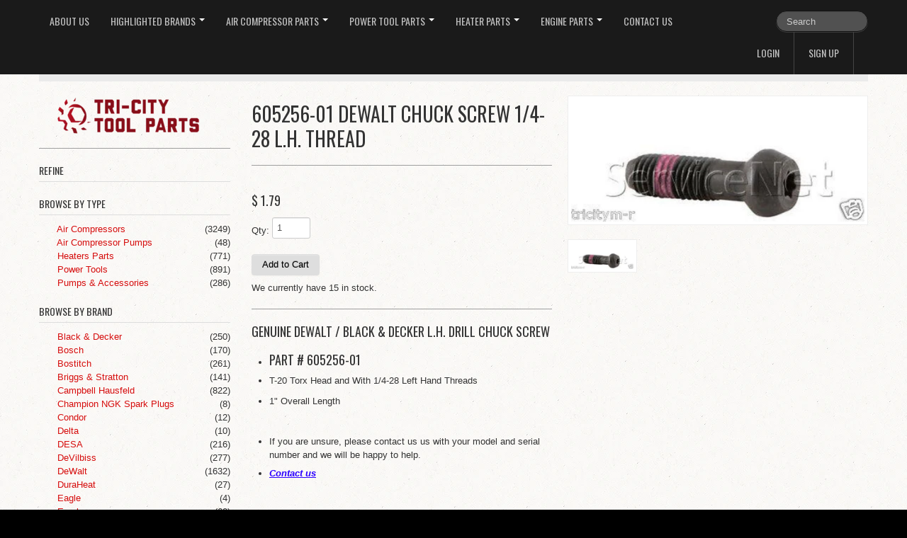

--- FILE ---
content_type: text/html; charset=utf-8
request_url: https://tricitytoolparts.com/products/605256-01-dewalt-chuck-screw-1-4-28-l-h-thread-genuine-oem
body_size: 18413
content:
<!DOCTYPE html>
<html lang="en">
<head>
    <meta charset="utf-8">
<meta http-equiv="X-UA-Compatible" content="IE=edge,chrome=1">
<meta name="viewport" content="width=device-width, initial-scale=1, maximum-scale=1">

<!-- Titles -->
<title>
605256-01 Dewalt Chuck Screw 1/4-28 L.H. Thread &ndash; Tri City Tool Parts, Inc.
</title>

<!-- Meta Descriptions -->


<meta name="description" content="Genuine Dewalt / Black &amp;amp; Decker L.H. Drill Chuck Screw Part # 605256-01 T-20 Torx Head and With 1/4-28 Left Hand Threads 1&quot; Overall Length   If you are unsure, please contact us us with your model and serial number and we will be happy to help. Contact us   This is an original equipment chuck screw" />

<link rel="canonical" href="https://tricitytoolparts.com/products/605256-01-dewalt-chuck-screw-1-4-28-l-h-thread-genuine-oem" />

<!-- Icons -->
<link rel="shortcut icon" type="image/x-icon" href="//tricitytoolparts.com/cdn/shop/t/3/assets/favicon.png?v=94210081493033797721758679185">
<link rel="apple-touch-icon" sizes="57x57" href="//tricitytoolparts.com/cdn/shop/t/3/assets/icon-ip.png?v=1137">
<link rel="apple-touch-icon" sizes="72x72" href="//tricitytoolparts.com/cdn/shop/t/3/assets/icon-ipad.png?v=1137">
<link rel="apple-touch-icon" sizes="114x114" href="//tricitytoolparts.com/cdn/shop/t/3/assets/aicon-ip4.png?v=1137">

<!-- Stylesheets -->
<link href="//tricitytoolparts.com/cdn/shop/t/3/assets/jquery.fancybox.css?v=8757206685042163971408387977" rel="stylesheet" type="text/css" media="all" />
<link href="//tricitytoolparts.com/cdn/shop/t/3/assets/base.css?v=104669191474716700371409842198" rel="stylesheet" type="text/css" media="all" />
<link href="//tricitytoolparts.com/cdn/shop/t/3/assets/customise.css?v=159344161327004801541408387977" rel="stylesheet" type="text/css" media="all" />
<link href="//tricitytoolparts.com/cdn/shop/t/3/assets/theme-settings.css?v=32429214302567534811758679896" rel="stylesheet" type="text/css" media="all" />
<!--[if IE]><link href="//tricitytoolparts.com/cdn/shop/t/3/assets/ie.css?v=170229122150786829051408387979" rel="stylesheet" type="text/css" media="all" /><![endif]-->
<!--[if IE 7]><link href="//tricitytoolparts.com/cdn/shop/t/3/assets/ie7.css?v=117070733718145669071408387979" rel="stylesheet" type="text/css" media="all" /><![endif]-->

<!-- Jquery -->
<script src="//tricitytoolparts.com/cdn/shop/t/3/assets/modernizr.js?v=175547457785118201401408387978" type="text/javascript"></script>
<script src="//tricitytoolparts.com/cdn/shop/t/3/assets/jquery-1.8.3.min.js?v=3219234234076857811408387977" type="text/javascript"></script>

<!-- Web Fonts -->
	

	
			
		
		<link rel="stylesheet" type="text/css" href="//fonts.googleapis.com/css?family=Oswald:300,400,700">
		
		
		<link rel="stylesheet" type="text/css" href="//fonts.googleapis.com/css?family=Oswald:300,400,700">
		
		
		<link rel="stylesheet" type="text/css" href="//fonts.googleapis.com/css?family=Oswald:300,400,700">
			
	

<!-- Customer Javascripts -->




	<script>window.performance && window.performance.mark && window.performance.mark('shopify.content_for_header.start');</script><meta id="shopify-digital-wallet" name="shopify-digital-wallet" content="/6221745/digital_wallets/dialog">
<meta name="shopify-checkout-api-token" content="b8ebb5c010b1b46a83cad09d9ea60c0f">
<meta id="in-context-paypal-metadata" data-shop-id="6221745" data-venmo-supported="true" data-environment="production" data-locale="en_US" data-paypal-v4="true" data-currency="USD">
<link rel="alternate" type="application/json+oembed" href="https://tricitytoolparts.com/products/605256-01-dewalt-chuck-screw-1-4-28-l-h-thread-genuine-oem.oembed">
<script async="async" src="/checkouts/internal/preloads.js?locale=en-US"></script>
<link rel="preconnect" href="https://shop.app" crossorigin="anonymous">
<script async="async" src="https://shop.app/checkouts/internal/preloads.js?locale=en-US&shop_id=6221745" crossorigin="anonymous"></script>
<script id="shopify-features" type="application/json">{"accessToken":"b8ebb5c010b1b46a83cad09d9ea60c0f","betas":["rich-media-storefront-analytics"],"domain":"tricitytoolparts.com","predictiveSearch":true,"shopId":6221745,"locale":"en"}</script>
<script>var Shopify = Shopify || {};
Shopify.shop = "tri-city-tools.myshopify.com";
Shopify.locale = "en";
Shopify.currency = {"active":"USD","rate":"1.0"};
Shopify.country = "US";
Shopify.theme = {"name":"Lucid One","id":10158471,"schema_name":null,"schema_version":null,"theme_store_id":497,"role":"main"};
Shopify.theme.handle = "null";
Shopify.theme.style = {"id":null,"handle":null};
Shopify.cdnHost = "tricitytoolparts.com/cdn";
Shopify.routes = Shopify.routes || {};
Shopify.routes.root = "/";</script>
<script type="module">!function(o){(o.Shopify=o.Shopify||{}).modules=!0}(window);</script>
<script>!function(o){function n(){var o=[];function n(){o.push(Array.prototype.slice.apply(arguments))}return n.q=o,n}var t=o.Shopify=o.Shopify||{};t.loadFeatures=n(),t.autoloadFeatures=n()}(window);</script>
<script>
  window.ShopifyPay = window.ShopifyPay || {};
  window.ShopifyPay.apiHost = "shop.app\/pay";
  window.ShopifyPay.redirectState = null;
</script>
<script id="shop-js-analytics" type="application/json">{"pageType":"product"}</script>
<script defer="defer" async type="module" src="//tricitytoolparts.com/cdn/shopifycloud/shop-js/modules/v2/client.init-shop-cart-sync_BApSsMSl.en.esm.js"></script>
<script defer="defer" async type="module" src="//tricitytoolparts.com/cdn/shopifycloud/shop-js/modules/v2/chunk.common_CBoos6YZ.esm.js"></script>
<script type="module">
  await import("//tricitytoolparts.com/cdn/shopifycloud/shop-js/modules/v2/client.init-shop-cart-sync_BApSsMSl.en.esm.js");
await import("//tricitytoolparts.com/cdn/shopifycloud/shop-js/modules/v2/chunk.common_CBoos6YZ.esm.js");

  window.Shopify.SignInWithShop?.initShopCartSync?.({"fedCMEnabled":true,"windoidEnabled":true});

</script>
<script>
  window.Shopify = window.Shopify || {};
  if (!window.Shopify.featureAssets) window.Shopify.featureAssets = {};
  window.Shopify.featureAssets['shop-js'] = {"shop-cart-sync":["modules/v2/client.shop-cart-sync_DJczDl9f.en.esm.js","modules/v2/chunk.common_CBoos6YZ.esm.js"],"init-fed-cm":["modules/v2/client.init-fed-cm_BzwGC0Wi.en.esm.js","modules/v2/chunk.common_CBoos6YZ.esm.js"],"init-windoid":["modules/v2/client.init-windoid_BS26ThXS.en.esm.js","modules/v2/chunk.common_CBoos6YZ.esm.js"],"init-shop-email-lookup-coordinator":["modules/v2/client.init-shop-email-lookup-coordinator_DFwWcvrS.en.esm.js","modules/v2/chunk.common_CBoos6YZ.esm.js"],"shop-cash-offers":["modules/v2/client.shop-cash-offers_DthCPNIO.en.esm.js","modules/v2/chunk.common_CBoos6YZ.esm.js","modules/v2/chunk.modal_Bu1hFZFC.esm.js"],"shop-button":["modules/v2/client.shop-button_D_JX508o.en.esm.js","modules/v2/chunk.common_CBoos6YZ.esm.js"],"shop-toast-manager":["modules/v2/client.shop-toast-manager_tEhgP2F9.en.esm.js","modules/v2/chunk.common_CBoos6YZ.esm.js"],"avatar":["modules/v2/client.avatar_BTnouDA3.en.esm.js"],"pay-button":["modules/v2/client.pay-button_BuNmcIr_.en.esm.js","modules/v2/chunk.common_CBoos6YZ.esm.js"],"init-shop-cart-sync":["modules/v2/client.init-shop-cart-sync_BApSsMSl.en.esm.js","modules/v2/chunk.common_CBoos6YZ.esm.js"],"shop-login-button":["modules/v2/client.shop-login-button_DwLgFT0K.en.esm.js","modules/v2/chunk.common_CBoos6YZ.esm.js","modules/v2/chunk.modal_Bu1hFZFC.esm.js"],"init-customer-accounts-sign-up":["modules/v2/client.init-customer-accounts-sign-up_TlVCiykN.en.esm.js","modules/v2/client.shop-login-button_DwLgFT0K.en.esm.js","modules/v2/chunk.common_CBoos6YZ.esm.js","modules/v2/chunk.modal_Bu1hFZFC.esm.js"],"init-shop-for-new-customer-accounts":["modules/v2/client.init-shop-for-new-customer-accounts_DrjXSI53.en.esm.js","modules/v2/client.shop-login-button_DwLgFT0K.en.esm.js","modules/v2/chunk.common_CBoos6YZ.esm.js","modules/v2/chunk.modal_Bu1hFZFC.esm.js"],"init-customer-accounts":["modules/v2/client.init-customer-accounts_C0Oh2ljF.en.esm.js","modules/v2/client.shop-login-button_DwLgFT0K.en.esm.js","modules/v2/chunk.common_CBoos6YZ.esm.js","modules/v2/chunk.modal_Bu1hFZFC.esm.js"],"shop-follow-button":["modules/v2/client.shop-follow-button_C5D3XtBb.en.esm.js","modules/v2/chunk.common_CBoos6YZ.esm.js","modules/v2/chunk.modal_Bu1hFZFC.esm.js"],"checkout-modal":["modules/v2/client.checkout-modal_8TC_1FUY.en.esm.js","modules/v2/chunk.common_CBoos6YZ.esm.js","modules/v2/chunk.modal_Bu1hFZFC.esm.js"],"lead-capture":["modules/v2/client.lead-capture_D-pmUjp9.en.esm.js","modules/v2/chunk.common_CBoos6YZ.esm.js","modules/v2/chunk.modal_Bu1hFZFC.esm.js"],"shop-login":["modules/v2/client.shop-login_BmtnoEUo.en.esm.js","modules/v2/chunk.common_CBoos6YZ.esm.js","modules/v2/chunk.modal_Bu1hFZFC.esm.js"],"payment-terms":["modules/v2/client.payment-terms_BHOWV7U_.en.esm.js","modules/v2/chunk.common_CBoos6YZ.esm.js","modules/v2/chunk.modal_Bu1hFZFC.esm.js"]};
</script>
<script>(function() {
  var isLoaded = false;
  function asyncLoad() {
    if (isLoaded) return;
    isLoaded = true;
    var urls = ["\/\/www.powr.io\/powr.js?powr-token=tri-city-tools.myshopify.com\u0026external-type=shopify\u0026shop=tri-city-tools.myshopify.com"];
    for (var i = 0; i < urls.length; i++) {
      var s = document.createElement('script');
      s.type = 'text/javascript';
      s.async = true;
      s.src = urls[i];
      var x = document.getElementsByTagName('script')[0];
      x.parentNode.insertBefore(s, x);
    }
  };
  if(window.attachEvent) {
    window.attachEvent('onload', asyncLoad);
  } else {
    window.addEventListener('load', asyncLoad, false);
  }
})();</script>
<script id="__st">var __st={"a":6221745,"offset":-28800,"reqid":"e3a874dd-e429-47d2-9254-7accfd58fe95-1768936401","pageurl":"tricitytoolparts.com\/products\/605256-01-dewalt-chuck-screw-1-4-28-l-h-thread-genuine-oem","u":"fb122341b426","p":"product","rtyp":"product","rid":343480523};</script>
<script>window.ShopifyPaypalV4VisibilityTracking = true;</script>
<script id="captcha-bootstrap">!function(){'use strict';const t='contact',e='account',n='new_comment',o=[[t,t],['blogs',n],['comments',n],[t,'customer']],c=[[e,'customer_login'],[e,'guest_login'],[e,'recover_customer_password'],[e,'create_customer']],r=t=>t.map((([t,e])=>`form[action*='/${t}']:not([data-nocaptcha='true']) input[name='form_type'][value='${e}']`)).join(','),a=t=>()=>t?[...document.querySelectorAll(t)].map((t=>t.form)):[];function s(){const t=[...o],e=r(t);return a(e)}const i='password',u='form_key',d=['recaptcha-v3-token','g-recaptcha-response','h-captcha-response',i],f=()=>{try{return window.sessionStorage}catch{return}},m='__shopify_v',_=t=>t.elements[u];function p(t,e,n=!1){try{const o=window.sessionStorage,c=JSON.parse(o.getItem(e)),{data:r}=function(t){const{data:e,action:n}=t;return t[m]||n?{data:e,action:n}:{data:t,action:n}}(c);for(const[e,n]of Object.entries(r))t.elements[e]&&(t.elements[e].value=n);n&&o.removeItem(e)}catch(o){console.error('form repopulation failed',{error:o})}}const l='form_type',E='cptcha';function T(t){t.dataset[E]=!0}const w=window,h=w.document,L='Shopify',v='ce_forms',y='captcha';let A=!1;((t,e)=>{const n=(g='f06e6c50-85a8-45c8-87d0-21a2b65856fe',I='https://cdn.shopify.com/shopifycloud/storefront-forms-hcaptcha/ce_storefront_forms_captcha_hcaptcha.v1.5.2.iife.js',D={infoText:'Protected by hCaptcha',privacyText:'Privacy',termsText:'Terms'},(t,e,n)=>{const o=w[L][v],c=o.bindForm;if(c)return c(t,g,e,D).then(n);var r;o.q.push([[t,g,e,D],n]),r=I,A||(h.body.append(Object.assign(h.createElement('script'),{id:'captcha-provider',async:!0,src:r})),A=!0)});var g,I,D;w[L]=w[L]||{},w[L][v]=w[L][v]||{},w[L][v].q=[],w[L][y]=w[L][y]||{},w[L][y].protect=function(t,e){n(t,void 0,e),T(t)},Object.freeze(w[L][y]),function(t,e,n,w,h,L){const[v,y,A,g]=function(t,e,n){const i=e?o:[],u=t?c:[],d=[...i,...u],f=r(d),m=r(i),_=r(d.filter((([t,e])=>n.includes(e))));return[a(f),a(m),a(_),s()]}(w,h,L),I=t=>{const e=t.target;return e instanceof HTMLFormElement?e:e&&e.form},D=t=>v().includes(t);t.addEventListener('submit',(t=>{const e=I(t);if(!e)return;const n=D(e)&&!e.dataset.hcaptchaBound&&!e.dataset.recaptchaBound,o=_(e),c=g().includes(e)&&(!o||!o.value);(n||c)&&t.preventDefault(),c&&!n&&(function(t){try{if(!f())return;!function(t){const e=f();if(!e)return;const n=_(t);if(!n)return;const o=n.value;o&&e.removeItem(o)}(t);const e=Array.from(Array(32),(()=>Math.random().toString(36)[2])).join('');!function(t,e){_(t)||t.append(Object.assign(document.createElement('input'),{type:'hidden',name:u})),t.elements[u].value=e}(t,e),function(t,e){const n=f();if(!n)return;const o=[...t.querySelectorAll(`input[type='${i}']`)].map((({name:t})=>t)),c=[...d,...o],r={};for(const[a,s]of new FormData(t).entries())c.includes(a)||(r[a]=s);n.setItem(e,JSON.stringify({[m]:1,action:t.action,data:r}))}(t,e)}catch(e){console.error('failed to persist form',e)}}(e),e.submit())}));const S=(t,e)=>{t&&!t.dataset[E]&&(n(t,e.some((e=>e===t))),T(t))};for(const o of['focusin','change'])t.addEventListener(o,(t=>{const e=I(t);D(e)&&S(e,y())}));const B=e.get('form_key'),M=e.get(l),P=B&&M;t.addEventListener('DOMContentLoaded',(()=>{const t=y();if(P)for(const e of t)e.elements[l].value===M&&p(e,B);[...new Set([...A(),...v().filter((t=>'true'===t.dataset.shopifyCaptcha))])].forEach((e=>S(e,t)))}))}(h,new URLSearchParams(w.location.search),n,t,e,['guest_login'])})(!0,!0)}();</script>
<script integrity="sha256-4kQ18oKyAcykRKYeNunJcIwy7WH5gtpwJnB7kiuLZ1E=" data-source-attribution="shopify.loadfeatures" defer="defer" src="//tricitytoolparts.com/cdn/shopifycloud/storefront/assets/storefront/load_feature-a0a9edcb.js" crossorigin="anonymous"></script>
<script crossorigin="anonymous" defer="defer" src="//tricitytoolparts.com/cdn/shopifycloud/storefront/assets/shopify_pay/storefront-65b4c6d7.js?v=20250812"></script>
<script data-source-attribution="shopify.dynamic_checkout.dynamic.init">var Shopify=Shopify||{};Shopify.PaymentButton=Shopify.PaymentButton||{isStorefrontPortableWallets:!0,init:function(){window.Shopify.PaymentButton.init=function(){};var t=document.createElement("script");t.src="https://tricitytoolparts.com/cdn/shopifycloud/portable-wallets/latest/portable-wallets.en.js",t.type="module",document.head.appendChild(t)}};
</script>
<script data-source-attribution="shopify.dynamic_checkout.buyer_consent">
  function portableWalletsHideBuyerConsent(e){var t=document.getElementById("shopify-buyer-consent"),n=document.getElementById("shopify-subscription-policy-button");t&&n&&(t.classList.add("hidden"),t.setAttribute("aria-hidden","true"),n.removeEventListener("click",e))}function portableWalletsShowBuyerConsent(e){var t=document.getElementById("shopify-buyer-consent"),n=document.getElementById("shopify-subscription-policy-button");t&&n&&(t.classList.remove("hidden"),t.removeAttribute("aria-hidden"),n.addEventListener("click",e))}window.Shopify?.PaymentButton&&(window.Shopify.PaymentButton.hideBuyerConsent=portableWalletsHideBuyerConsent,window.Shopify.PaymentButton.showBuyerConsent=portableWalletsShowBuyerConsent);
</script>
<script data-source-attribution="shopify.dynamic_checkout.cart.bootstrap">document.addEventListener("DOMContentLoaded",(function(){function t(){return document.querySelector("shopify-accelerated-checkout-cart, shopify-accelerated-checkout")}if(t())Shopify.PaymentButton.init();else{new MutationObserver((function(e,n){t()&&(Shopify.PaymentButton.init(),n.disconnect())})).observe(document.body,{childList:!0,subtree:!0})}}));
</script>
<link id="shopify-accelerated-checkout-styles" rel="stylesheet" media="screen" href="https://tricitytoolparts.com/cdn/shopifycloud/portable-wallets/latest/accelerated-checkout-backwards-compat.css" crossorigin="anonymous">
<style id="shopify-accelerated-checkout-cart">
        #shopify-buyer-consent {
  margin-top: 1em;
  display: inline-block;
  width: 100%;
}

#shopify-buyer-consent.hidden {
  display: none;
}

#shopify-subscription-policy-button {
  background: none;
  border: none;
  padding: 0;
  text-decoration: underline;
  font-size: inherit;
  cursor: pointer;
}

#shopify-subscription-policy-button::before {
  box-shadow: none;
}

      </style>

<script>window.performance && window.performance.mark && window.performance.mark('shopify.content_for_header.end');</script>
  
  
      <!-- Sharpspring -->

  
  <script type="text/javascript">
var _ss = _ss || [];
_ss.push(['_setDomain', 'https://koi-1AZW3UU.sharpspring.com/net']);
_ss.push(['_setAccount', 'KOI-1Q91EC8']);
_ss.push(['_trackPageView']);
(function() {
    var ss = document.createElement('script');
    ss.type = 'text/javascript'; ss.async = true;
    ss.src = ('https:' == document.location.protocol ? 'https://' : 'http://') + 'koi-1AZW3UU.sharpspring.com/client/ss.js?ver=1.1.1';
    var scr = document.getElementsByTagName('script')[0];
    scr.parentNode.insertBefore(ss, scr);
})();
</script>

  
<meta property="og:image" content="https://cdn.shopify.com/s/files/1/0622/1745/products/T2eC16ZHJGsFFMmRO5_7BRv2Bp0mBQ_60_1.jpeg?v=1536877884" />
<meta property="og:image:secure_url" content="https://cdn.shopify.com/s/files/1/0622/1745/products/T2eC16ZHJGsFFMmRO5_7BRv2Bp0mBQ_60_1.jpeg?v=1536877884" />
<meta property="og:image:width" content="690" />
<meta property="og:image:height" content="289" />
<link href="https://monorail-edge.shopifysvc.com" rel="dns-prefetch">
<script>(function(){if ("sendBeacon" in navigator && "performance" in window) {try {var session_token_from_headers = performance.getEntriesByType('navigation')[0].serverTiming.find(x => x.name == '_s').description;} catch {var session_token_from_headers = undefined;}var session_cookie_matches = document.cookie.match(/_shopify_s=([^;]*)/);var session_token_from_cookie = session_cookie_matches && session_cookie_matches.length === 2 ? session_cookie_matches[1] : "";var session_token = session_token_from_headers || session_token_from_cookie || "";function handle_abandonment_event(e) {var entries = performance.getEntries().filter(function(entry) {return /monorail-edge.shopifysvc.com/.test(entry.name);});if (!window.abandonment_tracked && entries.length === 0) {window.abandonment_tracked = true;var currentMs = Date.now();var navigation_start = performance.timing.navigationStart;var payload = {shop_id: 6221745,url: window.location.href,navigation_start,duration: currentMs - navigation_start,session_token,page_type: "product"};window.navigator.sendBeacon("https://monorail-edge.shopifysvc.com/v1/produce", JSON.stringify({schema_id: "online_store_buyer_site_abandonment/1.1",payload: payload,metadata: {event_created_at_ms: currentMs,event_sent_at_ms: currentMs}}));}}window.addEventListener('pagehide', handle_abandonment_event);}}());</script>
<script id="web-pixels-manager-setup">(function e(e,d,r,n,o){if(void 0===o&&(o={}),!Boolean(null===(a=null===(i=window.Shopify)||void 0===i?void 0:i.analytics)||void 0===a?void 0:a.replayQueue)){var i,a;window.Shopify=window.Shopify||{};var t=window.Shopify;t.analytics=t.analytics||{};var s=t.analytics;s.replayQueue=[],s.publish=function(e,d,r){return s.replayQueue.push([e,d,r]),!0};try{self.performance.mark("wpm:start")}catch(e){}var l=function(){var e={modern:/Edge?\/(1{2}[4-9]|1[2-9]\d|[2-9]\d{2}|\d{4,})\.\d+(\.\d+|)|Firefox\/(1{2}[4-9]|1[2-9]\d|[2-9]\d{2}|\d{4,})\.\d+(\.\d+|)|Chrom(ium|e)\/(9{2}|\d{3,})\.\d+(\.\d+|)|(Maci|X1{2}).+ Version\/(15\.\d+|(1[6-9]|[2-9]\d|\d{3,})\.\d+)([,.]\d+|)( \(\w+\)|)( Mobile\/\w+|) Safari\/|Chrome.+OPR\/(9{2}|\d{3,})\.\d+\.\d+|(CPU[ +]OS|iPhone[ +]OS|CPU[ +]iPhone|CPU IPhone OS|CPU iPad OS)[ +]+(15[._]\d+|(1[6-9]|[2-9]\d|\d{3,})[._]\d+)([._]\d+|)|Android:?[ /-](13[3-9]|1[4-9]\d|[2-9]\d{2}|\d{4,})(\.\d+|)(\.\d+|)|Android.+Firefox\/(13[5-9]|1[4-9]\d|[2-9]\d{2}|\d{4,})\.\d+(\.\d+|)|Android.+Chrom(ium|e)\/(13[3-9]|1[4-9]\d|[2-9]\d{2}|\d{4,})\.\d+(\.\d+|)|SamsungBrowser\/([2-9]\d|\d{3,})\.\d+/,legacy:/Edge?\/(1[6-9]|[2-9]\d|\d{3,})\.\d+(\.\d+|)|Firefox\/(5[4-9]|[6-9]\d|\d{3,})\.\d+(\.\d+|)|Chrom(ium|e)\/(5[1-9]|[6-9]\d|\d{3,})\.\d+(\.\d+|)([\d.]+$|.*Safari\/(?![\d.]+ Edge\/[\d.]+$))|(Maci|X1{2}).+ Version\/(10\.\d+|(1[1-9]|[2-9]\d|\d{3,})\.\d+)([,.]\d+|)( \(\w+\)|)( Mobile\/\w+|) Safari\/|Chrome.+OPR\/(3[89]|[4-9]\d|\d{3,})\.\d+\.\d+|(CPU[ +]OS|iPhone[ +]OS|CPU[ +]iPhone|CPU IPhone OS|CPU iPad OS)[ +]+(10[._]\d+|(1[1-9]|[2-9]\d|\d{3,})[._]\d+)([._]\d+|)|Android:?[ /-](13[3-9]|1[4-9]\d|[2-9]\d{2}|\d{4,})(\.\d+|)(\.\d+|)|Mobile Safari.+OPR\/([89]\d|\d{3,})\.\d+\.\d+|Android.+Firefox\/(13[5-9]|1[4-9]\d|[2-9]\d{2}|\d{4,})\.\d+(\.\d+|)|Android.+Chrom(ium|e)\/(13[3-9]|1[4-9]\d|[2-9]\d{2}|\d{4,})\.\d+(\.\d+|)|Android.+(UC? ?Browser|UCWEB|U3)[ /]?(15\.([5-9]|\d{2,})|(1[6-9]|[2-9]\d|\d{3,})\.\d+)\.\d+|SamsungBrowser\/(5\.\d+|([6-9]|\d{2,})\.\d+)|Android.+MQ{2}Browser\/(14(\.(9|\d{2,})|)|(1[5-9]|[2-9]\d|\d{3,})(\.\d+|))(\.\d+|)|K[Aa][Ii]OS\/(3\.\d+|([4-9]|\d{2,})\.\d+)(\.\d+|)/},d=e.modern,r=e.legacy,n=navigator.userAgent;return n.match(d)?"modern":n.match(r)?"legacy":"unknown"}(),u="modern"===l?"modern":"legacy",c=(null!=n?n:{modern:"",legacy:""})[u],f=function(e){return[e.baseUrl,"/wpm","/b",e.hashVersion,"modern"===e.buildTarget?"m":"l",".js"].join("")}({baseUrl:d,hashVersion:r,buildTarget:u}),m=function(e){var d=e.version,r=e.bundleTarget,n=e.surface,o=e.pageUrl,i=e.monorailEndpoint;return{emit:function(e){var a=e.status,t=e.errorMsg,s=(new Date).getTime(),l=JSON.stringify({metadata:{event_sent_at_ms:s},events:[{schema_id:"web_pixels_manager_load/3.1",payload:{version:d,bundle_target:r,page_url:o,status:a,surface:n,error_msg:t},metadata:{event_created_at_ms:s}}]});if(!i)return console&&console.warn&&console.warn("[Web Pixels Manager] No Monorail endpoint provided, skipping logging."),!1;try{return self.navigator.sendBeacon.bind(self.navigator)(i,l)}catch(e){}var u=new XMLHttpRequest;try{return u.open("POST",i,!0),u.setRequestHeader("Content-Type","text/plain"),u.send(l),!0}catch(e){return console&&console.warn&&console.warn("[Web Pixels Manager] Got an unhandled error while logging to Monorail."),!1}}}}({version:r,bundleTarget:l,surface:e.surface,pageUrl:self.location.href,monorailEndpoint:e.monorailEndpoint});try{o.browserTarget=l,function(e){var d=e.src,r=e.async,n=void 0===r||r,o=e.onload,i=e.onerror,a=e.sri,t=e.scriptDataAttributes,s=void 0===t?{}:t,l=document.createElement("script"),u=document.querySelector("head"),c=document.querySelector("body");if(l.async=n,l.src=d,a&&(l.integrity=a,l.crossOrigin="anonymous"),s)for(var f in s)if(Object.prototype.hasOwnProperty.call(s,f))try{l.dataset[f]=s[f]}catch(e){}if(o&&l.addEventListener("load",o),i&&l.addEventListener("error",i),u)u.appendChild(l);else{if(!c)throw new Error("Did not find a head or body element to append the script");c.appendChild(l)}}({src:f,async:!0,onload:function(){if(!function(){var e,d;return Boolean(null===(d=null===(e=window.Shopify)||void 0===e?void 0:e.analytics)||void 0===d?void 0:d.initialized)}()){var d=window.webPixelsManager.init(e)||void 0;if(d){var r=window.Shopify.analytics;r.replayQueue.forEach((function(e){var r=e[0],n=e[1],o=e[2];d.publishCustomEvent(r,n,o)})),r.replayQueue=[],r.publish=d.publishCustomEvent,r.visitor=d.visitor,r.initialized=!0}}},onerror:function(){return m.emit({status:"failed",errorMsg:"".concat(f," has failed to load")})},sri:function(e){var d=/^sha384-[A-Za-z0-9+/=]+$/;return"string"==typeof e&&d.test(e)}(c)?c:"",scriptDataAttributes:o}),m.emit({status:"loading"})}catch(e){m.emit({status:"failed",errorMsg:(null==e?void 0:e.message)||"Unknown error"})}}})({shopId: 6221745,storefrontBaseUrl: "https://tricitytoolparts.com",extensionsBaseUrl: "https://extensions.shopifycdn.com/cdn/shopifycloud/web-pixels-manager",monorailEndpoint: "https://monorail-edge.shopifysvc.com/unstable/produce_batch",surface: "storefront-renderer",enabledBetaFlags: ["2dca8a86"],webPixelsConfigList: [{"id":"75169857","eventPayloadVersion":"v1","runtimeContext":"LAX","scriptVersion":"1","type":"CUSTOM","privacyPurposes":["ANALYTICS"],"name":"Google Analytics tag (migrated)"},{"id":"shopify-app-pixel","configuration":"{}","eventPayloadVersion":"v1","runtimeContext":"STRICT","scriptVersion":"0450","apiClientId":"shopify-pixel","type":"APP","privacyPurposes":["ANALYTICS","MARKETING"]},{"id":"shopify-custom-pixel","eventPayloadVersion":"v1","runtimeContext":"LAX","scriptVersion":"0450","apiClientId":"shopify-pixel","type":"CUSTOM","privacyPurposes":["ANALYTICS","MARKETING"]}],isMerchantRequest: false,initData: {"shop":{"name":"Tri City Tool Parts, Inc.","paymentSettings":{"currencyCode":"USD"},"myshopifyDomain":"tri-city-tools.myshopify.com","countryCode":"US","storefrontUrl":"https:\/\/tricitytoolparts.com"},"customer":null,"cart":null,"checkout":null,"productVariants":[{"price":{"amount":1.79,"currencyCode":"USD"},"product":{"title":"605256-01 Dewalt Chuck Screw  1\/4-28 L.H. Thread","vendor":"Dewalt","id":"343480523","untranslatedTitle":"605256-01 Dewalt Chuck Screw  1\/4-28 L.H. Thread","url":"\/products\/605256-01-dewalt-chuck-screw-1-4-28-l-h-thread-genuine-oem","type":"Power Tools"},"id":"798022999","image":{"src":"\/\/tricitytoolparts.com\/cdn\/shop\/products\/T2eC16ZHJGsFFMmRO5_7BRv2Bp0mBQ_60_1.jpeg?v=1536877884"},"sku":"","title":"Default Title","untranslatedTitle":"Default Title"}],"purchasingCompany":null},},"https://tricitytoolparts.com/cdn","fcfee988w5aeb613cpc8e4bc33m6693e112",{"modern":"","legacy":""},{"shopId":"6221745","storefrontBaseUrl":"https:\/\/tricitytoolparts.com","extensionBaseUrl":"https:\/\/extensions.shopifycdn.com\/cdn\/shopifycloud\/web-pixels-manager","surface":"storefront-renderer","enabledBetaFlags":"[\"2dca8a86\"]","isMerchantRequest":"false","hashVersion":"fcfee988w5aeb613cpc8e4bc33m6693e112","publish":"custom","events":"[[\"page_viewed\",{}],[\"product_viewed\",{\"productVariant\":{\"price\":{\"amount\":1.79,\"currencyCode\":\"USD\"},\"product\":{\"title\":\"605256-01 Dewalt Chuck Screw  1\/4-28 L.H. Thread\",\"vendor\":\"Dewalt\",\"id\":\"343480523\",\"untranslatedTitle\":\"605256-01 Dewalt Chuck Screw  1\/4-28 L.H. Thread\",\"url\":\"\/products\/605256-01-dewalt-chuck-screw-1-4-28-l-h-thread-genuine-oem\",\"type\":\"Power Tools\"},\"id\":\"798022999\",\"image\":{\"src\":\"\/\/tricitytoolparts.com\/cdn\/shop\/products\/T2eC16ZHJGsFFMmRO5_7BRv2Bp0mBQ_60_1.jpeg?v=1536877884\"},\"sku\":\"\",\"title\":\"Default Title\",\"untranslatedTitle\":\"Default Title\"}}]]"});</script><script>
  window.ShopifyAnalytics = window.ShopifyAnalytics || {};
  window.ShopifyAnalytics.meta = window.ShopifyAnalytics.meta || {};
  window.ShopifyAnalytics.meta.currency = 'USD';
  var meta = {"product":{"id":343480523,"gid":"gid:\/\/shopify\/Product\/343480523","vendor":"Dewalt","type":"Power Tools","handle":"605256-01-dewalt-chuck-screw-1-4-28-l-h-thread-genuine-oem","variants":[{"id":798022999,"price":179,"name":"605256-01 Dewalt Chuck Screw  1\/4-28 L.H. Thread","public_title":null,"sku":""}],"remote":false},"page":{"pageType":"product","resourceType":"product","resourceId":343480523,"requestId":"e3a874dd-e429-47d2-9254-7accfd58fe95-1768936401"}};
  for (var attr in meta) {
    window.ShopifyAnalytics.meta[attr] = meta[attr];
  }
</script>
<script class="analytics">
  (function () {
    var customDocumentWrite = function(content) {
      var jquery = null;

      if (window.jQuery) {
        jquery = window.jQuery;
      } else if (window.Checkout && window.Checkout.$) {
        jquery = window.Checkout.$;
      }

      if (jquery) {
        jquery('body').append(content);
      }
    };

    var hasLoggedConversion = function(token) {
      if (token) {
        return document.cookie.indexOf('loggedConversion=' + token) !== -1;
      }
      return false;
    }

    var setCookieIfConversion = function(token) {
      if (token) {
        var twoMonthsFromNow = new Date(Date.now());
        twoMonthsFromNow.setMonth(twoMonthsFromNow.getMonth() + 2);

        document.cookie = 'loggedConversion=' + token + '; expires=' + twoMonthsFromNow;
      }
    }

    var trekkie = window.ShopifyAnalytics.lib = window.trekkie = window.trekkie || [];
    if (trekkie.integrations) {
      return;
    }
    trekkie.methods = [
      'identify',
      'page',
      'ready',
      'track',
      'trackForm',
      'trackLink'
    ];
    trekkie.factory = function(method) {
      return function() {
        var args = Array.prototype.slice.call(arguments);
        args.unshift(method);
        trekkie.push(args);
        return trekkie;
      };
    };
    for (var i = 0; i < trekkie.methods.length; i++) {
      var key = trekkie.methods[i];
      trekkie[key] = trekkie.factory(key);
    }
    trekkie.load = function(config) {
      trekkie.config = config || {};
      trekkie.config.initialDocumentCookie = document.cookie;
      var first = document.getElementsByTagName('script')[0];
      var script = document.createElement('script');
      script.type = 'text/javascript';
      script.onerror = function(e) {
        var scriptFallback = document.createElement('script');
        scriptFallback.type = 'text/javascript';
        scriptFallback.onerror = function(error) {
                var Monorail = {
      produce: function produce(monorailDomain, schemaId, payload) {
        var currentMs = new Date().getTime();
        var event = {
          schema_id: schemaId,
          payload: payload,
          metadata: {
            event_created_at_ms: currentMs,
            event_sent_at_ms: currentMs
          }
        };
        return Monorail.sendRequest("https://" + monorailDomain + "/v1/produce", JSON.stringify(event));
      },
      sendRequest: function sendRequest(endpointUrl, payload) {
        // Try the sendBeacon API
        if (window && window.navigator && typeof window.navigator.sendBeacon === 'function' && typeof window.Blob === 'function' && !Monorail.isIos12()) {
          var blobData = new window.Blob([payload], {
            type: 'text/plain'
          });

          if (window.navigator.sendBeacon(endpointUrl, blobData)) {
            return true;
          } // sendBeacon was not successful

        } // XHR beacon

        var xhr = new XMLHttpRequest();

        try {
          xhr.open('POST', endpointUrl);
          xhr.setRequestHeader('Content-Type', 'text/plain');
          xhr.send(payload);
        } catch (e) {
          console.log(e);
        }

        return false;
      },
      isIos12: function isIos12() {
        return window.navigator.userAgent.lastIndexOf('iPhone; CPU iPhone OS 12_') !== -1 || window.navigator.userAgent.lastIndexOf('iPad; CPU OS 12_') !== -1;
      }
    };
    Monorail.produce('monorail-edge.shopifysvc.com',
      'trekkie_storefront_load_errors/1.1',
      {shop_id: 6221745,
      theme_id: 10158471,
      app_name: "storefront",
      context_url: window.location.href,
      source_url: "//tricitytoolparts.com/cdn/s/trekkie.storefront.cd680fe47e6c39ca5d5df5f0a32d569bc48c0f27.min.js"});

        };
        scriptFallback.async = true;
        scriptFallback.src = '//tricitytoolparts.com/cdn/s/trekkie.storefront.cd680fe47e6c39ca5d5df5f0a32d569bc48c0f27.min.js';
        first.parentNode.insertBefore(scriptFallback, first);
      };
      script.async = true;
      script.src = '//tricitytoolparts.com/cdn/s/trekkie.storefront.cd680fe47e6c39ca5d5df5f0a32d569bc48c0f27.min.js';
      first.parentNode.insertBefore(script, first);
    };
    trekkie.load(
      {"Trekkie":{"appName":"storefront","development":false,"defaultAttributes":{"shopId":6221745,"isMerchantRequest":null,"themeId":10158471,"themeCityHash":"17261620200385016943","contentLanguage":"en","currency":"USD","eventMetadataId":"f6e208d2-0d22-4b6e-b61d-474d0fdf7cf2"},"isServerSideCookieWritingEnabled":true,"monorailRegion":"shop_domain","enabledBetaFlags":["65f19447"]},"Session Attribution":{},"S2S":{"facebookCapiEnabled":false,"source":"trekkie-storefront-renderer","apiClientId":580111}}
    );

    var loaded = false;
    trekkie.ready(function() {
      if (loaded) return;
      loaded = true;

      window.ShopifyAnalytics.lib = window.trekkie;

      var originalDocumentWrite = document.write;
      document.write = customDocumentWrite;
      try { window.ShopifyAnalytics.merchantGoogleAnalytics.call(this); } catch(error) {};
      document.write = originalDocumentWrite;

      window.ShopifyAnalytics.lib.page(null,{"pageType":"product","resourceType":"product","resourceId":343480523,"requestId":"e3a874dd-e429-47d2-9254-7accfd58fe95-1768936401","shopifyEmitted":true});

      var match = window.location.pathname.match(/checkouts\/(.+)\/(thank_you|post_purchase)/)
      var token = match? match[1]: undefined;
      if (!hasLoggedConversion(token)) {
        setCookieIfConversion(token);
        window.ShopifyAnalytics.lib.track("Viewed Product",{"currency":"USD","variantId":798022999,"productId":343480523,"productGid":"gid:\/\/shopify\/Product\/343480523","name":"605256-01 Dewalt Chuck Screw  1\/4-28 L.H. Thread","price":"1.79","sku":"","brand":"Dewalt","variant":null,"category":"Power Tools","nonInteraction":true,"remote":false},undefined,undefined,{"shopifyEmitted":true});
      window.ShopifyAnalytics.lib.track("monorail:\/\/trekkie_storefront_viewed_product\/1.1",{"currency":"USD","variantId":798022999,"productId":343480523,"productGid":"gid:\/\/shopify\/Product\/343480523","name":"605256-01 Dewalt Chuck Screw  1\/4-28 L.H. Thread","price":"1.79","sku":"","brand":"Dewalt","variant":null,"category":"Power Tools","nonInteraction":true,"remote":false,"referer":"https:\/\/tricitytoolparts.com\/products\/605256-01-dewalt-chuck-screw-1-4-28-l-h-thread-genuine-oem"});
      }
    });


        var eventsListenerScript = document.createElement('script');
        eventsListenerScript.async = true;
        eventsListenerScript.src = "//tricitytoolparts.com/cdn/shopifycloud/storefront/assets/shop_events_listener-3da45d37.js";
        document.getElementsByTagName('head')[0].appendChild(eventsListenerScript);

})();</script>
  <script>
  if (!window.ga || (window.ga && typeof window.ga !== 'function')) {
    window.ga = function ga() {
      (window.ga.q = window.ga.q || []).push(arguments);
      if (window.Shopify && window.Shopify.analytics && typeof window.Shopify.analytics.publish === 'function') {
        window.Shopify.analytics.publish("ga_stub_called", {}, {sendTo: "google_osp_migration"});
      }
      console.error("Shopify's Google Analytics stub called with:", Array.from(arguments), "\nSee https://help.shopify.com/manual/promoting-marketing/pixels/pixel-migration#google for more information.");
    };
    if (window.Shopify && window.Shopify.analytics && typeof window.Shopify.analytics.publish === 'function') {
      window.Shopify.analytics.publish("ga_stub_initialized", {}, {sendTo: "google_osp_migration"});
    }
  }
</script>
<script
  defer
  src="https://tricitytoolparts.com/cdn/shopifycloud/perf-kit/shopify-perf-kit-3.0.4.min.js"
  data-application="storefront-renderer"
  data-shop-id="6221745"
  data-render-region="gcp-us-central1"
  data-page-type="product"
  data-theme-instance-id="10158471"
  data-theme-name=""
  data-theme-version=""
  data-monorail-region="shop_domain"
  data-resource-timing-sampling-rate="10"
  data-shs="true"
  data-shs-beacon="true"
  data-shs-export-with-fetch="true"
  data-shs-logs-sample-rate="1"
  data-shs-beacon-endpoint="https://tricitytoolparts.com/api/collect"
></script>
</head>
<body>
	<div id="container-wrap">
		<div id="main" class="tab-side-pad fixed-nav"> <!-- main content wrap for sticky footer-->
			<!-- NAV BAR -->
			<div class="navbar navbar-inverse navbar-fixed-top">
				<div class="navbar-inner">
					<div class="container">
						<!-- COLLAPSE BUTTON -->
						<a class="btn btn-navbar" data-toggle="collapse" data-target=".nav-collapse">
							<span class="icon-bar"></span>
							<span class="icon-bar"></span>
							<span class="icon-bar"></span>
						</a>
						<div class="nav-collapse collapse">
							<!-- LOGO IN NAV BAR -->
							
							<!-- MAIN NAVIGATION -->
							<ul class="nav">
								

								
								
								<li >
									<a href="/pages/about-us" title="View About Us">About Us</a>        
								</li>    
								
								

								
								

								<li class="dropdown" id="menu2" >
									<a class="dropdown-toggle" data-toggle="dropdown" data-hover="dropdown" data-delay="1000"  
data-close-others="false" href="#menu2" title="View Highlighted Brands">
										Highlighted Brands
										<b class="caret"></b>
									</a>
									<!-- DROPDOWN MENU -->
									
									<ul class="dropdown-menu">
										
										<li><a href="/collections/black-decker" title="View Black & Decker">Black & Decker</a></li>
										
										<li><a href="/collections/briggs-stratton" title="View Briggs & Stratton">Briggs & Stratton</a></li>
										
										<li><a href="/collections/campbell-hausfeld" title="View Campbell Hausfeld">Campbell Hausfeld</a></li>
										
										<li><a href="/collections/desa" title="View Desa">Desa</a></li>
										
										<li><a href="/collections/dewalt" title="View DeWalt">DeWalt</a></li>
										
										<li><a href="/collections/duraheat" title="View DuraHeat">DuraHeat</a></li>
										
										<li><a href="/collections/jenny" title="View Jenny">Jenny</a></li>
										
										<li><a href="/collections/mr-heater" title="View Mr. Heater">Mr. Heater</a></li>
										
										<li><a href="/collections/porter-cable" title="View Porter Cable">Porter Cable</a></li>
										
										<li><a href="/collections/rol-air" title="View Rol-Air">Rol-Air</a></li>
										
									</ul>
									
								</li>
								
								

								
								

								<li class="dropdown" id="menu3" >
									<a class="dropdown-toggle" data-toggle="dropdown" data-hover="dropdown" data-delay="1000"  
data-close-others="false" href="#menu3" title="View Air Compressor Parts">
										Air Compressor Parts
										<b class="caret"></b>
									</a>
									<!-- DROPDOWN MENU -->
									
									<ul class="dropdown-menu">
										
										<li><a href="/collections/air-compressor-air-filters/air-compressor-filter" title="View Air Filters">Air Filters</a></li>
										
										<li><a href="/collections/belts/air-compressor-belt" title="View Belts">Belts</a></li>
										
										<li><a href="/collections/capacitors/air-compressor-capacitor" title="View Capacitors">Capacitors</a></li>
										
										<li><a href="/collections/check-valves/air-compressor-cv" title="View Check Valves">Check Valves</a></li>
										
										<li><a href="/collections/feet/air-compressor-feet" title="View Feet">Feet</a></li>
										
										<li><a href="/collections/gauges/air-compressor-gauge" title="View Gauges">Gauges</a></li>
										
										<li><a href="/collections/power-cords/air-comp-cord" title="View Power Cords">Power Cords</a></li>
										
										<li><a href="/collections/pressure-switches/air-comp-switch" title="View Pressure Switches">Pressure Switches</a></li>
										
										<li><a href="/collections/pulleys/air-comp-pulley" title="View Pulleys">Pulleys</a></li>
										
										<li><a href="/collections/air-compressor-pumps/air-compressor-pump" title="View Pumps">Pumps</a></li>
										
										<li><a href="/collections/air-compressor-pump-components/air-compressor-pump-part" title="View Pump Components">Pump Components</a></li>
										
										<li><a href="/collections/manifolds/air-comp-regulator" title="View Regulators / Manifolds">Regulators / Manifolds</a></li>
										
										<li><a href="/collections/safety-valves/air-comp-safety" title="View Safety Valves ">Safety Valves </a></li>
										
										<li><a href="/collections/tank-drain-cocks/air-comp-drain" title="View Tank Drain Cocks">Tank Drain Cocks</a></li>
										
										<li><a href="/collections/throttle-controls/air-comp-control" title="View Throttle Controls">Throttle Controls</a></li>
										
										<li><a href="/collections/air-compressor-tubing-fittings/air-comp-tube" title="View Tubing / Fittings">Tubing / Fittings</a></li>
										
										<li><a href="/collections/unloader-pilot-valves/air-comp-unloader" title="View Unloader / Pilot Valves ">Unloader / Pilot Valves </a></li>
										
										<li><a href="/collections/regulators-water-filters/air-comp-trap" title="View Water Filters / Traps">Water Filters / Traps</a></li>
										
									</ul>
									
								</li>
								
								

								
								

								<li class="dropdown" id="menu4" >
									<a class="dropdown-toggle" data-toggle="dropdown" data-hover="dropdown" data-delay="1000"  
data-close-others="false" href="#menu4" title="View Power Tool Parts">
										Power Tool Parts
										<b class="caret"></b>
									</a>
									<!-- DROPDOWN MENU -->
									
									<ul class="dropdown-menu">
										
										<li><a href="/collections/brushes-caps/brush-cap" title="View Brushes / Caps">Brushes / Caps</a></li>
										
										<li><a href="/collections/chucks-keys/chucks-keys" title="View Chucks / Keys">Chucks / Keys</a></li>
										
										<li><a href="/collections/cords/tool-cord" title="View Cords">Cords</a></li>
										
										<li><a href="/collections/cord-protectors-1/tool-cord-protector" title="View Cord Protectors">Cord Protectors</a></li>
										
										<li><a href="/collections/sander-pads/tool-pad" title="View Sander Pads">Sander Pads</a></li>
										
										<li><a href="/collections/switches/tool-switch" title="View Switches">Switches</a></li>
										
										<li><a href="/collections/tool-parts/tool-part" title="View Tool Parts">Tool Parts</a></li>
										
									</ul>
									
								</li>
								
								

								
								

								<li class="dropdown" id="menu5" >
									<a class="dropdown-toggle" data-toggle="dropdown" data-hover="dropdown" data-delay="1000"  
data-close-others="false" href="#menu5" title="View Heater Parts">
										Heater Parts
										<b class="caret"></b>
									</a>
									<!-- DROPDOWN MENU -->
									
									<ul class="dropdown-menu">
										
										<li><a href="/collections/kerosene-misc/heater-air-filter" title="View Air Filters">Air Filters</a></li>
										
										<li><a href="/collections/kerosene-control-boards/heater-pcb" title="View Control Boards ">Control Boards </a></li>
										
										<li><a href="/collections/kerosene-end-covers-kits/heater-end-cover" title="View End Covers / Adjustment Kits ">End Covers / Adjustment Kits </a></li>
										
										<li><a href="/collections/kerosene-fans/heater-fan" title="View Fans">Fans</a></li>
										
										<li><a href="/collections/kerosene/heater-fuel" title="View Fuel Filters / Components">Fuel Filters / Components</a></li>
										
										<li><a href="/collections/kerosene-gauges/heater-gauge" title="View Gauges">Gauges</a></li>
										
										<li><a href="/collections/kerosene-ignitiers/heater-transformer" title="View Igniters / Transformers">Igniters / Transformers</a></li>
										
										<li><a href="/collections/kerosene-motors/heater-motor" title="View Motors">Motors</a></li>
										
										<li><a href="/collections/kerosene-nozzles/heater-nozzle" title="View Nozzles">Nozzles</a></li>
										
										<li><a href="/collections/natural-gas-pilots/heater-ng-pilot" title="View Natural Gas ODS Pilots">Natural Gas ODS Pilots</a></li>
										
										<li><a href="/collections/propane-pilots/lp-ods-pilot" title="View Propane ODS Pilots">Propane ODS Pilots</a></li>
										
										<li><a href="/collections/heater-photocell-flame-det/heater-photo" title="View Photocells / Flame Det.">Photocells / Flame Det.</a></li>
										
										<li><a href="/collections/kerosene-pump-parts/heater-pump-part" title="View Pump Parts">Pump Parts</a></li>
										
										<li><a href="/collections/kerosene-rotor-kits/heater-rotor" title="View Rotor Kits">Rotor Kits</a></li>
										
										<li><a href="/collections/kerosene-spark-plugs-electrodes-1/heater-sp-plug" title="View Spark Plugs & Electrodes ">Spark Plugs & Electrodes </a></li>
										
										<li><a href="/collections/kerosene-switches-thermostats/heater-switch" title="View Switches & Thermostats ">Switches & Thermostats </a></li>
										
										<li><a href="/collections/propane-thermocouples/heater-thermocouple" title="View Thermocouples">Thermocouples</a></li>
										
									</ul>
									
								</li>
								
								

								
								

								<li class="dropdown" id="menu6" >
									<a class="dropdown-toggle" data-toggle="dropdown" data-hover="dropdown" data-delay="1000"  
data-close-others="false" href="#menu6" title="View Engine Parts">
										Engine Parts
										<b class="caret"></b>
									</a>
									<!-- DROPDOWN MENU -->
									
									<ul class="dropdown-menu">
										
										<li><a href="/collections/air-filters/eng-air-filter" title="View Air Filters">Air Filters</a></li>
										
										<li><a href="/collections/carburetors/carburetors" title="View Carburetors">Carburetors</a></li>
										
										<li><a href="/collections/carburetor-kits-parts/eng-carb-kit" title="View Carburetor Kits & Parts">Carburetor Kits & Parts</a></li>
										
										<li><a href="/collections/engine-parts/eng-part" title="View Engine Parts">Engine Parts</a></li>
										
										<li><a href="/collections/fuel-system-parts/eng-fuel" title="View Fuel System Parts">Fuel System Parts</a></li>
										
										<li><a href="/collections/ignition-parts/eng-ignition" title="View Ignition Parts">Ignition Parts</a></li>
										
										<li><a href="/collections/lubrication-oil-filters/eng-oil" title="View Lubrication / Oil Filters">Lubrication / Oil Filters</a></li>
										
										<li><a href="/collections/muffler-exhaust-parts/eng-muffler" title="View Muffler & Exhaust Parts">Muffler & Exhaust Parts</a></li>
										
										<li><a href="/collections/spark-plugs-1/eng-sp-plug" title="View Spark Plugs">Spark Plugs</a></li>
										
										<li><a href="/collections/starters-starter-parts/starters" title="View Starters & Starter Parts">Starters & Starter Parts</a></li>
										
									</ul>
									
								</li>
								
								

								
								
								<li >
									<a href="/pages/contact-us" title="View Contact Us">Contact Us</a>        
								</li>    
								
								
							</ul>
							
							<!-- SEARCH FIELD-->
							
							<form class="navbar-search pull-right" action="/search" method="get">
								
								<input id="search-input" name="q" type="text" class="search-query" placeholder="Search" data-provide="typeahead" data-source="[]" autocomplete="off">  
                          	</form>
							

							<!-- FEATURES AND ACCOUNT LINKS -->
							
							<ul class="nav account-nav pull-right">
								
								<!--CURRENCY CONVERTER DROPDOWN-->
								

								<!-- CART COUNT -->
								

								<!-- CUSTOMER ACCOUNT LINKS-->
								
								

								<li><a href="/account/login" id="customer_login_link">Login</a></li>
                               
  									<li><a href="/account/register" id="customer_register_link">Sign up</a></li>
									
                              
                              
								
								
                              
  
                       

							</ul><!-- /.nav pull-right -->
							

						</div><!-- /.nav-collapse -->
					</div><!-- /.container-->
				</div><!-- /.navbar-inner -->
			</div><!-- /.navbar-fixed-top -->
			<div class="container btm-m">
				
				<!-- BODY LOGO (ABOVE SLIDER) -->
                
                
				
				<a href="/" title="View Tri City Tool Parts, Inc. homepage" class="logo visible-phone btm-m bl">
					<img src="//tricitytoolparts.com/cdn/shop/t/3/assets/sidebar_logo.png?v=163748117394072414971758679886" alt="Tri City Tool Parts, Inc. Logo">
				</a>
				
				
				<!-- BREADCRUMBS -->
				
				<ul class="breadcrumb hidden-phone">
					<li><a href="/" class="homepage-link" title="Back to the frontpage">Home</a><span class="divider">/</span></li>
					
					
					<li><a href="/collections/types?q=Power%20Tools" title="Power Tools">Power Tools</a><span class="divider">/</span></li>
					
					
					<li>605256-01 Dewalt Chuck Screw 1/4-28 L.H. Thread</li>    
				</ul>
				

				<!-- CONTENT -->
				<div class="row-fluid">
					<div class="span3 hidden-phone" id="sidebar">

    <!-- SIDEBAR LOGO -->
	
	
	<a class="bl logo l-m" href="/" title="View Tri City Tool Parts, Inc. homepage">
		<img src="//tricitytoolparts.com/cdn/shop/t/3/assets/sidebar_logo.png?v=163748117394072414971758679886" alt="Tri City Tool Parts, Inc. Logo">
	</a>
	
	<hr>
	

	<!-- SIDEBAR LINKLISTS -->
	
	
	
  
  <div class="filter-menu filter-selected- ">
    <div class="filter-group refine-header">
        <h4>Refine</h4>
        
    </div>
    
    
    
    <div class="filter-group filter-group-main">
        <h4>Browse by Type</h4>
        <ul class="nav-main">
            
            
            
            <li class="collection-container air-compressors  ">
                <div class="collection-name">
                    <a href="/collections/air-compressors" title="Air Compressors"><i class="check-icon"></i> Air Compressors</a><span class="collection-count">(3249)</span>
                </div>
            </li>
            
            
            
            
            <li class="collection-container air-compressor-pumps  ">
                <div class="collection-name">
                    <a href="/collections/air-compressor-pumps" title="Air Compressor Pumps"><i class="check-icon"></i> Air Compressor Pumps</a><span class="collection-count">(48)</span>
                </div>
            </li>
            
            
            
            
            <li class="collection-container portable-space-heaters  ">
                <div class="collection-name">
                    <a href="/collections/portable-space-heaters" title="Heaters Parts"><i class="check-icon"></i> Heaters Parts</a><span class="collection-count">(771)</span>
                </div>
            </li>
            
            
            
            
            <li class="collection-container power-tools  ">
                <div class="collection-name">
                    <a href="/collections/power-tools" title="Power Tools"><i class="check-icon"></i> Power Tools</a><span class="collection-count">(891)</span>
                </div>
            </li>
            
            
            
            
            <li class="collection-container pumps-accessories  ">
                <div class="collection-name">
                    <a href="/collections/pumps-accessories" title="Pumps &amp; Accessories"><i class="check-icon"></i> Pumps &amp; Accessories</a><span class="collection-count">(286)</span>
                </div>
            </li>
            
            
        </ul>
    </div>
    
    
    <div class="filter-group filter-group-brand">
        <h4>Browse by Brand</h4>
        <ul class="nav-brand">
            
            
            
            <li class="collection-container black-decker  ">
                <div class="collection-name">
                    <a href="/collections/black-decker" title="Black &amp; Decker"><i class="check-icon"></i> Black &amp; Decker</a><span class="collection-count">(250)</span>
                </div>
            </li>
            
            
            
            
            <li class="collection-container bosch  ">
                <div class="collection-name">
                    <a href="/collections/bosch" title="Bosch"><i class="check-icon"></i> Bosch</a><span class="collection-count">(170)</span>
                </div>
            </li>
            
            
            
            
            <li class="collection-container bostitch  ">
                <div class="collection-name">
                    <a href="/collections/bostitch" title="Bostitch"><i class="check-icon"></i> Bostitch</a><span class="collection-count">(261)</span>
                </div>
            </li>
            
            
            
            
            <li class="collection-container briggs-stratton  ">
                <div class="collection-name">
                    <a href="/collections/briggs-stratton" title="Briggs &amp; Stratton"><i class="check-icon"></i> Briggs &amp; Stratton</a><span class="collection-count">(141)</span>
                </div>
            </li>
            
            
            
            
            <li class="collection-container campbell-hausfeld  ">
                <div class="collection-name">
                    <a href="/collections/campbell-hausfeld" title="Campbell Hausfeld"><i class="check-icon"></i> Campbell Hausfeld</a><span class="collection-count">(822)</span>
                </div>
            </li>
            
            
            
            
            <li class="collection-container champion  ">
                <div class="collection-name">
                    <a href="/collections/champion" title="Champion NGK Spark Plugs"><i class="check-icon"></i> Champion NGK Spark Plugs</a><span class="collection-count">(8)</span>
                </div>
            </li>
            
            
            
            
            <li class="collection-container condor  ">
                <div class="collection-name">
                    <a href="/collections/condor" title="Condor"><i class="check-icon"></i> Condor</a><span class="collection-count">(12)</span>
                </div>
            </li>
            
            
            
            
            <li class="collection-container delta-porter-calbe  ">
                <div class="collection-name">
                    <a href="/collections/delta-porter-calbe" title="Delta"><i class="check-icon"></i> Delta</a><span class="collection-count">(10)</span>
                </div>
            </li>
            
            
            
            
            <li class="collection-container desa  ">
                <div class="collection-name">
                    <a href="/collections/desa" title="DESA"><i class="check-icon"></i> DESA</a><span class="collection-count">(216)</span>
                </div>
            </li>
            
            
            
            
            <li class="collection-container devilbiss  ">
                <div class="collection-name">
                    <a href="/collections/devilbiss" title="DeVilbiss"><i class="check-icon"></i> DeVilbiss</a><span class="collection-count">(277)</span>
                </div>
            </li>
            
            
            
            
            <li class="collection-container dewalt  ">
                <div class="collection-name">
                    <a href="/collections/dewalt" title="DeWalt"><i class="check-icon"></i> DeWalt</a><span class="collection-count">(1632)</span>
                </div>
            </li>
            
            
            
            
            <li class="collection-container duraheat  ">
                <div class="collection-name">
                    <a href="/collections/duraheat" title="DuraHeat"><i class="check-icon"></i> DuraHeat</a><span class="collection-count">(27)</span>
                </div>
            </li>
            
            
            
            
            <li class="collection-container eagle  ">
                <div class="collection-name">
                    <a href="/collections/eagle" title="Eagle"><i class="check-icon"></i> Eagle</a><span class="collection-count">(4)</span>
                </div>
            </li>
            
            
            
            
            <li class="collection-container emglo  ">
                <div class="collection-name">
                    <a href="/collections/emglo" title="Emglo"><i class="check-icon"></i> Emglo</a><span class="collection-count">(60)</span>
                </div>
            </li>
            
            
            
            
            <li class="collection-container enerco  ">
                <div class="collection-name">
                    <a href="/collections/enerco" title="ENERCO"><i class="check-icon"></i> ENERCO</a><span class="collection-count">(234)</span>
                </div>
            </li>
            
            
            
            
            <li class="collection-container furnas  ">
                <div class="collection-name">
                    <a href="/collections/furnas" title="Furnas"><i class="check-icon"></i> Furnas</a><span class="collection-count">(22)</span>
                </div>
            </li>
            
            
            
            
            <li class="collection-container ghp  ">
                <div class="collection-name">
                    <a href="/collections/ghp" title="GHP"><i class="check-icon"></i> GHP</a><span class="collection-count">(14)</span>
                </div>
            </li>
            
            
            
            
            <li class="collection-container hitachi  ">
                <div class="collection-name">
                    <a href="/collections/hitachi" title="Hitachi"><i class="check-icon"></i> Hitachi</a><span class="collection-count">(64)</span>
                </div>
            </li>
            
            
            
            
            <li class="collection-container husky  ">
                <div class="collection-name">
                    <a href="/collections/husky" title="Husky"><i class="check-icon"></i> Husky</a><span class="collection-count">(64)</span>
                </div>
            </li>
            
            
            
            
            <li class="collection-container jenny  ">
                <div class="collection-name">
                    <a href="/collections/jenny" title="Jenny"><i class="check-icon"></i> Jenny</a><span class="collection-count">(224)</span>
                </div>
            </li>
            
            
            
            
            <li class="collection-container maxitrol  ">
                <div class="collection-name">
                    <a href="/collections/maxitrol" title="Maxitrol"><i class="check-icon"></i> Maxitrol</a><span class="collection-count">(3)</span>
                </div>
            </li>
            
            
            
            
            <li class="collection-container ngk  ">
                <div class="collection-name">
                    <a href="/collections/ngk" title="NGK Spark Plugs"><i class="check-icon"></i> NGK Spark Plugs</a><span class="collection-count">(9)</span>
                </div>
            </li>
            
            
            
            
            <li class="collection-container pinnacle  ">
                <div class="collection-name">
                    <a href="/collections/pinnacle" title="Pinnacle"><i class="check-icon"></i> Pinnacle</a><span class="collection-count">(81)</span>
                </div>
            </li>
            
            
            
            
            <li class="collection-container mr-heater  ">
                <div class="collection-name">
                    <a href="/collections/mr-heater" title="Mr. Heater"><i class="check-icon"></i> Mr. Heater</a><span class="collection-count">(11)</span>
                </div>
            </li>
            
            
            
            
            <li class="collection-container porter-cable  ">
                <div class="collection-name">
                    <a href="/collections/porter-cable" title="Porter Cable"><i class="check-icon"></i> Porter Cable</a><span class="collection-count">(853)</span>
                </div>
            </li>
            
            
            
            
            <li class="collection-container quincy  ">
                <div class="collection-name">
                    <a href="/collections/quincy" title="Quincy"><i class="check-icon"></i> Quincy</a><span class="collection-count">(11)</span>
                </div>
            </li>
            
            
            
            
            
            
            
            <li class="collection-container ridgid  ">
                <div class="collection-name">
                    <a href="/collections/ridgid" title="Ridgid"><i class="check-icon"></i> Ridgid</a><span class="collection-count">(99)</span>
                </div>
            </li>
            
            
            
            
            <li class="collection-container rol-air  ">
                <div class="collection-name">
                    <a href="/collections/rol-air" title="Rol-Air"><i class="check-icon"></i> Rol-Air</a><span class="collection-count">(379)</span>
                </div>
            </li>
            
            
            
            
            <li class="collection-container senco  ">
                <div class="collection-name">
                    <a href="/collections/senco" title="Senco"><i class="check-icon"></i> Senco</a><span class="collection-count">(7)</span>
                </div>
            </li>
            
            
            
            
            <li class="collection-container skil  ">
                <div class="collection-name">
                    <a href="/collections/skil" title="Skil"><i class="check-icon"></i> Skil</a><span class="collection-count">(128)</span>
                </div>
            </li>
            
            
            
            
            <li class="collection-container thomas  ">
                <div class="collection-name">
                    <a href="/collections/thomas" title="Thomas"><i class="check-icon"></i> Thomas</a><span class="collection-count">(3)</span>
                </div>
            </li>
            
            
        </ul>
    </div>
    

    
</div>

	<!-- SIDEBAR BLOG SUMMARY -->
	
	<h3 class="l-m top-em"></h3>
	<ul class="nav nav-list">
		
	</ul>
	

	<!-- SIDEBAR NEWSLETTER -->
	
	<hr>
	<h3 class="l-m top-em">Sign up for our Newsletter</h3>
	
	<form action="" method="post" id="mc-embedded-subscribe-form" name="mc-embedded-subscribe-form" class="contact-form l-m" target="_blank">
		<input type="email" value="" name="EMAIL" class="required email" id="contact_email" placeholder="Email address">
		<input type="submit" value="Sign Up" name="subscribe" id="mc-embedded-subscribe" class="submit btn btn-primary">
	</form>
	
	

</div>
					
					<div class="span9 columns">
	<div class="row-fluid" id="product">
		<div class="span6">
			
			<!-- PRODUCT INFORMATION -->
			<article>
				<h1 class="title">605256-01 Dewalt Chuck Screw  1/4-28 L.H. Thread</h1>
				<!-- MOBILE PRODUCT IMAGES -->
				<div class="span6 visible-phone">
					<ul class="thumbnails">
						
						<li class="fw">
							<img src="//tricitytoolparts.com/cdn/shop/products/T2eC16ZHJGsFFMmRO5_7BRv2Bp0mBQ_60_1_large.jpeg?v=1536877884" alt="605256-01 Dewalt Chuck Screw  1/4-28 L.H. Thread" />
						</li>
						
					</ul>
				</div>
				<!-- PRODUCT FORM (above description) -->
				
				    			<hr>
				<form action="/cart/add" method="post" class="no-bottom-margin">
					<div class="row-fluid">
						
						<input type="hidden" name="id" value="798022999" />
						
					</div>
					<div class="clearfix purchase-buy row-fluid">
                      	
						<div id="price-field">
                            <h3>
                              $ 1.79
                                
                                       
                                
                            </h3>
                        </div>
                      	
                      	<div id="qty-field">
                          	<label for="quantity">Qty: </label> 
							<input min="1" type="number" id="quantity" name="quantity" value="1" />
                      	</div>
                      	
                        
						    <button type="submit" class="btn btn-primary" id="addtocart">Add to Cart</button>
                        
					</div>
				</form>
				
              <div id="variant-inventory">
 
    
       We currently have 15 in stock.
    
 
</div>
				<hr>
				<div id="main-content">
					<h3><span size="6" face="Arial" color="#002cfd">Genuine Dewalt / Black &amp; Decker L.H. Drill Chuck Screw</span></h3>
<ul>
<li>
<h3><span face="Arial" color="#002cfd"><span size="6" face="Arial" color="#002cfd"> Part # 605256-01</span></span></h3>
</li>
<li>
<span face="Arial" color="#002cfd">T-20 Torx Head and </span><span face="Arial" color="#002cfd">With 1/4-28 Left Hand Threads</span>
</li>
</ul>
<ul>
<li><span face="Arial" color="#002cfd">1" Overall Length</span></li>
</ul>
<p> </p>
<ul>
<li>
<span size="4" face="Arial" color="#002cfd">I</span>f you are unsure, please contact us us with your model and serial number and we will be happy to help.</li>
<li><em><span style="text-decoration: underline;"><span style="color: #2b00ff;"><strong><a style="color: #2b00ff; text-decoration: underline;" title="Contact us" href="https://tricitytoolparts.com/pages/contact-us">Contact us</a></strong></span></span></em></li>
</ul>
<p> </p>
<p><span color="#002cfd"><span face="Arial"><span size="5"><span size="5" face="Arial" color="#002cfd"><span face="Arial" color="#002cfd"><span>This is an original equipment chuck screw</span></span></span></span></span></span></p>
<span style="line-height: 115%; font-family: 'Estrangelo Edessa'; color: black; font-size: 14pt;"><span style="color: #002cfd;" color="#002cfd"><!-- [if gte mso 9]><xml>
 <worddocument>
  <view>Normal</view>
  <zoom>0</zoom>
  <trackmoves></trackmoves>
  <trackformatting></trackformatting>
  <punctuationkerning></punctuationkerning>
  <validateagainstschemas></validateagainstschemas>
  <saveifxmlinvalid>false</saveifxmlinvalid>
  <ignoremixedcontent>false</ignoremixedcontent>
  <alwaysshowplaceholdertext>false</alwaysshowplaceholdertext>
  <donotpromoteqf></donotpromoteqf>
  <lidthemeother>EN-US</lidthemeother>
  <lidthemeasian>X-NONE</lidthemeasian>
  <lidthemecomplexscript>X-NONE</lidthemecomplexscript>
  <compatibility>
   <breakwrappedtables></breakwrappedtables>
   <snaptogridincell></snaptogridincell>
   <wraptextwithpunct></wraptextwithpunct>
   <useasianbreakrules></useasianbreakrules>
   <dontgrowautofit></dontgrowautofit>
   <splitpgbreakandparamark></splitpgbreakandparamark>
   <enableopentypekerning></enableopentypekerning>
   <dontflipmirrorindents></dontflipmirrorindents>
   <overridetablestylehps></overridetablestylehps>
   <usefelayout></usefelayout>
  </compatibility>
  <mathpr>
   <mathfont m:val="Cambria Math"></mathfont>
   <brkbin m:val="before"></brkbin>
   <brkbinsub m:val="--"></brkbinsub>
   <smallfrac m:val="off"></smallfrac>
   <dispdef></dispdef>
   <lmargin m:val="0"></lmargin>
   <rmargin m:val="0"></rmargin>
   <defjc m:val="centerGroup"></defjc>
   <wrapindent m:val="1440"></wrapindent>
   <intlim m:val="subSup"></intlim>
   <narylim m:val="undOvr"></narylim>
  </mathpr></worddocument>
</xml><![endif]--><!-- [if gte mso 9]><xml>
 <latentstyles deflockedstate="false" defunhidewhenused="true" defsemihidden="true" defqformat="false" defpriority="99" latentstylecount="267">
  <lsdexception locked="false" priority="0" semihidden="false" unhidewhenused="false" qformat="true" name="Normal"></lsdexception>
  <lsdexception locked="false" priority="9" semihidden="false" unhidewhenused="false" qformat="true" name="heading 1"></lsdexception>
  <lsdexception locked="false" priority="9" qformat="true" name="heading 2"></lsdexception>
  <lsdexception locked="false" priority="9" qformat="true" name="heading 3"></lsdexception>
  <lsdexception locked="false" priority="9" qformat="true" name="heading 4"></lsdexception>
  <lsdexception locked="false" priority="9" qformat="true" name="heading 5"></lsdexception>
  <lsdexception locked="false" priority="9" qformat="true" name="heading 6"></lsdexception>
  <lsdexception locked="false" priority="9" qformat="true" name="heading 7"></lsdexception>
  <lsdexception locked="false" priority="9" qformat="true" name="heading 8"></lsdexception>
  <lsdexception locked="false" priority="9" qformat="true" name="heading 9"></lsdexception>
  <lsdexception locked="false" priority="39" name="toc 1"></lsdexception>
  <lsdexception locked="false" priority="39" name="toc 2"></lsdexception>
  <lsdexception locked="false" priority="39" name="toc 3"></lsdexception>
  <lsdexception locked="false" priority="39" name="toc 4"></lsdexception>
  <lsdexception locked="false" priority="39" name="toc 5"></lsdexception>
  <lsdexception locked="false" priority="39" name="toc 6"></lsdexception>
  <lsdexception locked="false" priority="39" name="toc 7"></lsdexception>
  <lsdexception locked="false" priority="39" name="toc 8"></lsdexception>
  <lsdexception locked="false" priority="39" name="toc 9"></lsdexception>
  <lsdexception locked="false" priority="35" qformat="true" name="caption"></lsdexception>
  <lsdexception locked="false" priority="10" semihidden="false" unhidewhenused="false" qformat="true" name="Title"></lsdexception>
  <lsdexception locked="false" priority="1" name="Default Paragraph Font"></lsdexception>
  <lsdexception locked="false" priority="11" semihidden="false" unhidewhenused="false" qformat="true" name="Subtitle"></lsdexception>
  <lsdexception locked="false" priority="22" semihidden="false" unhidewhenused="false" qformat="true" name="Strong"></lsdexception>
  <lsdexception locked="false" priority="20" semihidden="false" unhidewhenused="false" qformat="true" name="Emphasis"></lsdexception>
  <lsdexception locked="false" priority="59" semihidden="false" unhidewhenused="false" name="Table Grid"></lsdexception>
  <lsdexception locked="false" unhidewhenused="false" name="Placeholder Text"></lsdexception>
  <lsdexception locked="false" priority="1" semihidden="false" unhidewhenused="false" qformat="true" name="No Spacing"></lsdexception>
  <lsdexception locked="false" priority="60" semihidden="false" unhidewhenused="false" name="Light Shading"></lsdexception>
  <lsdexception locked="false" priority="61" semihidden="false" unhidewhenused="false" name="Light List"></lsdexception>
  <lsdexception locked="false" priority="62" semihidden="false" unhidewhenused="false" name="Light Grid"></lsdexception>
  <lsdexception locked="false" priority="63" semihidden="false" unhidewhenused="false" name="Medium Shading 1"></lsdexception>
  <lsdexception locked="false" priority="64" semihidden="false" unhidewhenused="false" name="Medium Shading 2"></lsdexception>
  <lsdexception locked="false" priority="65" semihidden="false" unhidewhenused="false" name="Medium List 1"></lsdexception>
  <lsdexception locked="false" priority="66" semihidden="false" unhidewhenused="false" name="Medium List 2"></lsdexception>
  <lsdexception locked="false" priority="67" semihidden="false" unhidewhenused="false" name="Medium Grid 1"></lsdexception>
  <lsdexception locked="false" priority="68" semihidden="false" unhidewhenused="false" name="Medium Grid 2"></lsdexception>
  <lsdexception locked="false" priority="69" semihidden="false" unhidewhenused="false" name="Medium Grid 3"></lsdexception>
  <lsdexception locked="false" priority="70" semihidden="false" unhidewhenused="false" name="Dark List"></lsdexception>
  <lsdexception locked="false" priority="71" semihidden="false" unhidewhenused="false" name="Colorful Shading"></lsdexception>
  <lsdexception locked="false" priority="72" semihidden="false" unhidewhenused="false" name="Colorful List"></lsdexception>
  <lsdexception locked="false" priority="73" semihidden="false" unhidewhenused="false" name="Colorful Grid"></lsdexception>
  <lsdexception locked="false" priority="60" semihidden="false" unhidewhenused="false" name="Light Shading Accent 1"></lsdexception>
  <lsdexception locked="false" priority="61" semihidden="false" unhidewhenused="false" name="Light List Accent 1"></lsdexception>
  <lsdexception locked="false" priority="62" semihidden="false" unhidewhenused="false" name="Light Grid Accent 1"></lsdexception>
  <lsdexception locked="false" priority="63" semihidden="false" unhidewhenused="false" name="Medium Shading 1 Accent 1"></lsdexception>
  <lsdexception locked="false" priority="64" semihidden="false" unhidewhenused="false" name="Medium Shading 2 Accent 1"></lsdexception>
  <lsdexception locked="false" priority="65" semihidden="false" unhidewhenused="false" name="Medium List 1 Accent 1"></lsdexception>
  <lsdexception locked="false" unhidewhenused="false" name="Revision"></lsdexception>
  <lsdexception locked="false" priority="34" semihidden="false" unhidewhenused="false" qformat="true" name="List Paragraph"></lsdexception>
  <lsdexception locked="false" priority="29" semihidden="false" unhidewhenused="false" qformat="true" name="Quote"></lsdexception>
  <lsdexception locked="false" priority="30" semihidden="false" unhidewhenused="false" qformat="true" name="Intense Quote"></lsdexception>
  <lsdexception locked="false" priority="66" semihidden="false" unhidewhenused="false" name="Medium List 2 Accent 1"></lsdexception>
  <lsdexception locked="false" priority="67" semihidden="false" unhidewhenused="false" name="Medium Grid 1 Accent 1"></lsdexception>
  <lsdexception locked="false" priority="68" semihidden="false" unhidewhenused="false" name="Medium Grid 2 Accent 1"></lsdexception>
  <lsdexception locked="false" priority="69" semihidden="false" unhidewhenused="false" name="Medium Grid 3 Accent 1"></lsdexception>
  <lsdexception locked="false" priority="70" semihidden="false" unhidewhenused="false" name="Dark List Accent 1"></lsdexception>
  <lsdexception locked="false" priority="71" semihidden="false" unhidewhenused="false" name="Colorful Shading Accent 1"></lsdexception>
  <lsdexception locked="false" priority="72" semihidden="false" unhidewhenused="false" name="Colorful List Accent 1"></lsdexception>
  <lsdexception locked="false" priority="73" semihidden="false" unhidewhenused="false" name="Colorful Grid Accent 1"></lsdexception>
  <lsdexception locked="false" priority="60" semihidden="false" unhidewhenused="false" name="Light Shading Accent 2"></lsdexception>
  <lsdexception locked="false" priority="61" semihidden="false" unhidewhenused="false" name="Light List Accent 2"></lsdexception>
  <lsdexception locked="false" priority="62" semihidden="false" unhidewhenused="false" name="Light Grid Accent 2"></lsdexception>
  <lsdexception locked="false" priority="63" semihidden="false" unhidewhenused="false" name="Medium Shading 1 Accent 2"></lsdexception>
  <lsdexception locked="false" priority="64" semihidden="false" unhidewhenused="false" name="Medium Shading 2 Accent 2"></lsdexception>
  <lsdexception locked="false" priority="65" semihidden="false" unhidewhenused="false" name="Medium List 1 Accent 2"></lsdexception>
  <lsdexception locked="false" priority="66" semihidden="false" unhidewhenused="false" name="Medium List 2 Accent 2"></lsdexception>
  <lsdexception locked="false" priority="67" semihidden="false" unhidewhenused="false" name="Medium Grid 1 Accent 2"></lsdexception>
  <lsdexception locked="false" priority="68" semihidden="false" unhidewhenused="false" name="Medium Grid 2 Accent 2"></lsdexception>
  <lsdexception locked="false" priority="69" semihidden="false" unhidewhenused="false" name="Medium Grid 3 Accent 2"></lsdexception>
  <lsdexception locked="false" priority="70" semihidden="false" unhidewhenused="false" name="Dark List Accent 2"></lsdexception>
  <lsdexception locked="false" priority="71" semihidden="false" unhidewhenused="false" name="Colorful Shading Accent 2"></lsdexception>
  <lsdexception locked="false" priority="72" semihidden="false" unhidewhenused="false" name="Colorful List Accent 2"></lsdexception>
  <lsdexception locked="false" priority="73" semihidden="false" unhidewhenused="false" name="Colorful Grid Accent 2"></lsdexception>
  <lsdexception locked="false" priority="60" semihidden="false" unhidewhenused="false" name="Light Shading Accent 3"></lsdexception>
  <lsdexception locked="false" priority="61" semihidden="false" unhidewhenused="false" name="Light List Accent 3"></lsdexception>
  <lsdexception locked="false" priority="62" semihidden="false" unhidewhenused="false" name="Light Grid Accent 3"></lsdexception>
  <lsdexception locked="false" priority="63" semihidden="false" unhidewhenused="false" name="Medium Shading 1 Accent 3"></lsdexception>
  <lsdexception locked="false" priority="64" semihidden="false" unhidewhenused="false" name="Medium Shading 2 Accent 3"></lsdexception>
  <lsdexception locked="false" priority="65" semihidden="false" unhidewhenused="false" name="Medium List 1 Accent 3"></lsdexception>
  <lsdexception locked="false" priority="66" semihidden="false" unhidewhenused="false" name="Medium List 2 Accent 3"></lsdexception>
  <lsdexception locked="false" priority="67" semihidden="false" unhidewhenused="false" name="Medium Grid 1 Accent 3"></lsdexception>
  <lsdexception locked="false" priority="68" semihidden="false" unhidewhenused="false" name="Medium Grid 2 Accent 3"></lsdexception>
  <lsdexception locked="false" priority="69" semihidden="false" unhidewhenused="false" name="Medium Grid 3 Accent 3"></lsdexception>
  <lsdexception locked="false" priority="70" semihidden="false" unhidewhenused="false" name="Dark List Accent 3"></lsdexception>
  <lsdexception locked="false" priority="71" semihidden="false" unhidewhenused="false" name="Colorful Shading Accent 3"></lsdexception>
  <lsdexception locked="false" priority="72" semihidden="false" unhidewhenused="false" name="Colorful List Accent 3"></lsdexception>
  <lsdexception locked="false" priority="73" semihidden="false" unhidewhenused="false" name="Colorful Grid Accent 3"></lsdexception>
  <lsdexception locked="false" priority="60" semihidden="false" unhidewhenused="false" name="Light Shading Accent 4"></lsdexception>
  <lsdexception locked="false" priority="61" semihidden="false" unhidewhenused="false" name="Light List Accent 4"></lsdexception>
  <lsdexception locked="false" priority="62" semihidden="false" unhidewhenused="false" name="Light Grid Accent 4"></lsdexception>
  <lsdexception locked="false" priority="63" semihidden="false" unhidewhenused="false" name="Medium Shading 1 Accent 4"></lsdexception>
  <lsdexception locked="false" priority="64" semihidden="false" unhidewhenused="false" name="Medium Shading 2 Accent 4"></lsdexception>
  <lsdexception locked="false" priority="65" semihidden="false" unhidewhenused="false" name="Medium List 1 Accent 4"></lsdexception>
  <lsdexception locked="false" priority="66" semihidden="false" unhidewhenused="false" name="Medium List 2 Accent 4"></lsdexception>
  <lsdexception locked="false" priority="67" semihidden="false" unhidewhenused="false" name="Medium Grid 1 Accent 4"></lsdexception>
  <lsdexception locked="false" priority="68" semihidden="false" unhidewhenused="false" name="Medium Grid 2 Accent 4"></lsdexception>
  <lsdexception locked="false" priority="69" semihidden="false" unhidewhenused="false" name="Medium Grid 3 Accent 4"></lsdexception>
  <lsdexception locked="false" priority="70" semihidden="false" unhidewhenused="false" name="Dark List Accent 4"></lsdexception>
  <lsdexception locked="false" priority="71" semihidden="false" unhidewhenused="false" name="Colorful Shading Accent 4"></lsdexception>
  <lsdexception locked="false" priority="72" semihidden="false" unhidewhenused="false" name="Colorful List Accent 4"></lsdexception>
  <lsdexception locked="false" priority="73" semihidden="false" unhidewhenused="false" name="Colorful Grid Accent 4"></lsdexception>
  <lsdexception locked="false" priority="60" semihidden="false" unhidewhenused="false" name="Light Shading Accent 5"></lsdexception>
  <lsdexception locked="false" priority="61" semihidden="false" unhidewhenused="false" name="Light List Accent 5"></lsdexception>
  <lsdexception locked="false" priority="62" semihidden="false" unhidewhenused="false" name="Light Grid Accent 5"></lsdexception>
  <lsdexception locked="false" priority="63" semihidden="false" unhidewhenused="false" name="Medium Shading 1 Accent 5"></lsdexception>
  <lsdexception locked="false" priority="64" semihidden="false" unhidewhenused="false" name="Medium Shading 2 Accent 5"></lsdexception>
  <lsdexception locked="false" priority="65" semihidden="false" unhidewhenused="false" name="Medium List 1 Accent 5"></lsdexception>
  <lsdexception locked="false" priority="66" semihidden="false" unhidewhenused="false" name="Medium List 2 Accent 5"></lsdexception>
  <lsdexception locked="false" priority="67" semihidden="false" unhidewhenused="false" name="Medium Grid 1 Accent 5"></lsdexception>
  <lsdexception locked="false" priority="68" semihidden="false" unhidewhenused="false" name="Medium Grid 2 Accent 5"></lsdexception>
  <lsdexception locked="false" priority="69" semihidden="false" unhidewhenused="false" name="Medium Grid 3 Accent 5"></lsdexception>
  <lsdexception locked="false" priority="70" semihidden="false" unhidewhenused="false" name="Dark List Accent 5"></lsdexception>
  <lsdexception locked="false" priority="71" semihidden="false" unhidewhenused="false" name="Colorful Shading Accent 5"></lsdexception>
  <lsdexception locked="false" priority="72" semihidden="false" unhidewhenused="false" name="Colorful List Accent 5"></lsdexception>
  <lsdexception locked="false" priority="73" semihidden="false" unhidewhenused="false" name="Colorful Grid Accent 5"></lsdexception>
  <lsdexception locked="false" priority="60" semihidden="false" unhidewhenused="false" name="Light Shading Accent 6"></lsdexception>
  <lsdexception locked="false" priority="61" semihidden="false" unhidewhenused="false" name="Light List Accent 6"></lsdexception>
  <lsdexception locked="false" priority="62" semihidden="false" unhidewhenused="false" name="Light Grid Accent 6"></lsdexception>
  <lsdexception locked="false" priority="63" semihidden="false" unhidewhenused="false" name="Medium Shading 1 Accent 6"></lsdexception>
  <lsdexception locked="false" priority="64" semihidden="false" unhidewhenused="false" name="Medium Shading 2 Accent 6"></lsdexception>
  <lsdexception locked="false" priority="65" semihidden="false" unhidewhenused="false" name="Medium List 1 Accent 6"></lsdexception>
  <lsdexception locked="false" priority="66" semihidden="false" unhidewhenused="false" name="Medium List 2 Accent 6"></lsdexception>
  <lsdexception locked="false" priority="67" semihidden="false" unhidewhenused="false" name="Medium Grid 1 Accent 6"></lsdexception>
  <lsdexception locked="false" priority="68" semihidden="false" unhidewhenused="false" name="Medium Grid 2 Accent 6"></lsdexception>
  <lsdexception locked="false" priority="69" semihidden="false" unhidewhenused="false" name="Medium Grid 3 Accent 6"></lsdexception>
  <lsdexception locked="false" priority="70" semihidden="false" unhidewhenused="false" name="Dark List Accent 6"></lsdexception>
  <lsdexception locked="false" priority="71" semihidden="false" unhidewhenused="false" name="Colorful Shading Accent 6"></lsdexception>
  <lsdexception locked="false" priority="72" semihidden="false" unhidewhenused="false" name="Colorful List Accent 6"></lsdexception>
  <lsdexception locked="false" priority="73" semihidden="false" unhidewhenused="false" name="Colorful Grid Accent 6"></lsdexception>
  <lsdexception locked="false" priority="19" semihidden="false" unhidewhenused="false" qformat="true" name="Subtle Emphasis"></lsdexception>
  <lsdexception locked="false" priority="21" semihidden="false" unhidewhenused="false" qformat="true" name="Intense Emphasis"></lsdexception>
  <lsdexception locked="false" priority="31" semihidden="false" unhidewhenused="false" qformat="true" name="Subtle Reference"></lsdexception>
  <lsdexception locked="false" priority="32" semihidden="false" unhidewhenused="false" qformat="true" name="Intense Reference"></lsdexception>
  <lsdexception locked="false" priority="33" semihidden="false" unhidewhenused="false" qformat="true" name="Book Title"></lsdexception>
  <lsdexception locked="false" priority="37" name="Bibliography"></lsdexception>
  <lsdexception locked="false" priority="39" qformat="true" name="TOC Heading"></lsdexception>
 </latentstyles>
</xml><![endif]--><!-- [if gte mso 10]>
<style>
 /* Style Definitions */
 table.MsoNormalTable
 {mso-style-name:"Table Normal";
 mso-tstyle-rowband-size:0;
 mso-tstyle-colband-size:0;
 mso-style-noshow:yes;
 mso-style-priority:99;
 mso-style-parent:"";
 mso-padding-alt:0in 5.4pt 0in 5.4pt;
 mso-para-margin-top:0in;
 mso-para-margin-right:0in;
 mso-para-margin-bottom:10.0pt;
 mso-para-margin-left:0in;
 line-height:115%;
 mso-pagination:widow-orphan;
 font-size:11.0pt;
 font-family:"Calibri","sans-serif";
 mso-ascii-font-family:Calibri;
 mso-ascii-theme-font:minor-latin;
 mso-hansi-font-family:Calibri;
 mso-hansi-theme-font:minor-latin;}
</style>
<![endif]--></span></span><!-- End: Sellathon -->
				</div>
			</article>
			
			<!-- PRODUCT FORM (below description) -->
			
			<hr>
			
			<!-- PRODUCT DETAILS -->
			<div class="row-fluid">
				<table class="table">
					
					<tr>
						<td><strong>Type</strong></td>
						<td>Power Tools</td>
					</tr>
					
					
					<tr>
						<td><strong>Vendor</strong></td>
						<td>Dewalt</td>
					</tr>
					
					
					<tr>
						<td><strong>Tags</strong></td>
						<td class="tags">
							
							<a href="/collections/all/chucks-keys" title="Products tagged with chucks-keys">chucks-keys</a>, 
							
							<a href="/collections/all/craftsman" title="Products tagged with craftsman">craftsman</a>, 
							
							<a href="/collections/all/dewalt" title="Products tagged with dewalt">dewalt</a>, 
							
							<a href="/collections/all/power-tools" title="Products tagged with power-tools">power-tools</a>
							
						</td>
					</tr>
				</table>
			</div>
			
			<!-- SOCIAL BUTTONS-->
			
			<hr>
			<div class="social-buttons clearfix">
				<div class="pull-left pinterest">
    <a href="http://pinterest.com/pin/create/button/?url=https://tricitytoolparts.com/products/605256-01-dewalt-chuck-screw-1-4-28-l-h-thread-genuine-oem&media=//tricitytoolparts.com/cdn/shop/products/T2eC16ZHJGsFFMmRO5_7BRv2Bp0mBQ_60_1_compact.jpeg&description=605256-01%20Dewalt%20Chuck%20Screw%20%201/4-28%20L.H.%20Thread" class="pin-it-button" count-layout="none">Pin It</a>
	<script type="text/javascript" src="//assets.pinterest.com/js/pinit.js"></script>
</div>
<div class="pull-left twitter">
	<a href="http://twitter.com/share" class="twitter-share-button" data-url="https://tricitytoolparts.com/products/605256-01-dewalt-chuck-screw-1-4-28-l-h-thread-genuine-oem" data-count="none" data-via="">Tweet</a><script type="text/javascript" src="http://platform.twitter.com/widgets.js"></script>
</div>
<div class="pull-left facebook">
	<iframe src="//www.facebook.com/plugins/like.php?href=https://tricitytoolparts.com/products/605256-01-dewalt-chuck-screw-1-4-28-l-h-thread-genuine-oem&amp;send=false&amp;layout=button_count&amp;width=100&amp;show_faces=false&amp;action=like&amp;colorscheme=light&amp;font&amp;height=21&amp;appId=157947477614610" scrolling="no" frameborder="0" style="border:none; overflow:hidden; width:100px; height:21px;" allowTransparency="true"></iframe>
</div>


			</div>
			
			
			<!-- PRODUCT PAGER -->
			
			<hr>
			<ul class="pager">
				
			</ul>
			
			<hr>
		</div>
		
		<!-- PRODUCT IMAGES (TABLET & DESKTOP) -->
		<div class="span6 hidden-phone">
			<ul class="thumbnails">
				<!-- FEATURED IMAGE -->
				
				<li class="span12">
					<a class="thumbnail featured-image" data-image-id="799557715" href="#" title="605256-01 Dewalt Chuck Screw  1/4-28 L.H. Thread">
						<img src="//tricitytoolparts.com/cdn/shop/products/T2eC16ZHJGsFFMmRO5_7BRv2Bp0mBQ_60_1_large.jpeg?v=1536877884" alt="605256-01 Dewalt Chuck Screw  1/4-28 L.H. Thread" />
					</a>
				</li>
				<!-- PRODUCT IMAGE THUMBS -->
				
				
				<li class="span3 no-left-margin">
					<a href="//tricitytoolparts.com/cdn/shop/products/T2eC16ZHJGsFFMmRO5_7BRv2Bp0mBQ_60_1_1024x1024.jpeg?v=1536877884" class="thumbnail fancybox" id="799557715" rel="gallery" title="605256-01 Dewalt Chuck Screw  1/4-28 L.H. Thread">
						<img src="//tricitytoolparts.com/cdn/shop/products/T2eC16ZHJGsFFMmRO5_7BRv2Bp0mBQ_60_1_small.jpeg?v=1536877884" alt="605256-01 Dewalt Chuck Screw  1/4-28 L.H. Thread" />
					</a>
				</li>
				
				
			</ul>
		
	</div>
	
	<!-- RELATED PRODUCTS -->
	

</div>



<script>
var selectCallback = function(variant, selector) {
	if (variant && variant.available == true) {
		if (variant.compare_at_price > variant.price) {
			jQuery('#price-field h3').html(Shopify.formatMoney(variant.price, "$ {{amount}} USD") + "&nbsp;<span class='label label-important'>On Sale</span>&nbsp;<s><small>" + Shopify.formatMoney(variant.compare_at_price, "$ {{amount}} USD") + "</small></s>");  // update price field        
		} else {
			jQuery('#price-field h3').html(Shopify.formatMoney(variant.price, "$ {{amount}} USD"));  // update price field        
		}
		
		// selected a valid variant
		jQuery('#addtocart').removeClass('disabled').removeAttr('disabled'); // remove unavailable class from add-to-cart button, and re-enable button
		jQuery('#addtocart').text('Add to Cart');
	} else {
		// variant doesn't exist
		jQuery('#addtocart').addClass('disabled').attr('disabled', 'disabled').text('Sold Out');      // set add-to-cart button to unavailable class and disable button
	}
	var new_image_id = 799557715; 
	if (variant && variant.featured_image) {
		var original_image = $(".featured-image img"), new_image = variant.featured_image, new_image_id = variant.featured_image.id;
		Shopify.Image.switchImage(new_image, original_image[0], function (new_image_src, original_image, element) {
			$(element).parents('a').attr('data-image-id', new_image_id);
			$(element).attr('src', new_image_src.replace('_large','_1024x1024'));
		});
	}
	$(".featured-image").click(function(){
		$("#"+new_image_id).trigger("click"); 
	});  
};
      
    

// initialize multi selector for product
jQuery(function() {
	
});
</script>

					
				</div>
			</div><!--! end of .container -->
		</div><!-- end of #main -->
	</div><!-- end of #container-wrap -->
	
	<!-- FOOTER -->
	<footer class="footer tab-side-pad">
		<div class="container">
			<div class="row-fluid">
				<!-- CREDITS (AND CREDIT CARDS FOR FW LAYOUT - TABLET + DESKTOP) -->
				<div class="span3 column hidden-phone">
					
					    <p class="credit-cards">
	<span class="cc amex"></span>
	<span class="cc visa"></span>
	<span class="cc mastercard"></span>
	<span class="cc discover"></span>
</p>
					
					<aside class="credits">
						<p><small>Copyright &copy;2026 Tri City Tool Parts, Inc.</small></p>
						<p><small></small></p>
					</aside>
				</div>
				<!-- SOCIAL LINKS  -->
				<div class="span3 column clearfix">
                    
                    <h3></h3>
                    
					<p class="social-icons">
						
						
						
						
						
					</p>

				</div>
				<!-- FOOTER LINKS -->
				<div class="span3 column">
					
					<h3>Quick Categories</h3>
					
					<ul class="nav">
						
						<li ><a href="/search">Search</a></li>
						
						<li ><a href="/pages/about-us">About Us</a></li>
						
						<li ><a href="/pages/contact-us">Contact Us</a></li>
						
						<li ><a href="/pages/return-policy">Return Policy</a></li>
						
						<li ><a href="/pages/warranties">Warranties</a></li>
						
						<li ><a href="/pages/shipping">Shipping</a></li>
						
					</ul>
				</div>
				<!-- CREDIT CARDS (AND NEWSLETTER SIGNUP FOR FW LAYOUT)-->
				<div class="span3 column clearfix">
					
					<h3>Sign up for our Newsletter</h3>
					
					<form action="" method="post" id="mc-embedded-subscribe-form" name="mc-embedded-subscribe-form" class="contact-form" target="_blank">
						<input type="email" value="" name="EMAIL" class="required email" id="contact_email" placeholder="Email address">
						<input type="submit" value="Sign Up" name="subscribe" id="mc-embedded-subscribe" class="submit btn btn-primary">
					</form>
					
					
					
				</div>
				<!-- CREDIT CARDS AND CREDITS (REPOSITIONED FOR MOBILE DEVICES) -->
				<div class="span3 column visible-phone">
					
					    <p class="credit-cards">
	<span class="cc amex"></span>
	<span class="cc visa"></span>
	<span class="cc mastercard"></span>
	<span class="cc discover"></span>
</p>
					
					<aside class="credits">
						<p><small>Copyright &copy;2026 Tri City Tool Parts, Inc.</small></p>
						<p><small></small></p>
					</aside>
				</div>
			</div>
		</div>
	</footer>

<!--[if lt IE 7 ]>
<script src="//ajax.googleapis.com/ajax/libs/chrome-frame/1.0.3/CFInstall.min.js"></script>
<script>window.attachEvent('onload',function(){CFInstall.check({mode:'overlay'})})</script>
<![endif]-->

<script src="//tricitytoolparts.com/cdn/shop/t/3/assets/jquery.fancybox.pack.js?v=27017021572275068391408387978" type="text/javascript"></script>
<script src="//tricitytoolparts.com/cdn/shopifycloud/storefront/assets/themes_support/option_selection-b017cd28.js" type="text/javascript"></script>
<script>
    Shopify.Image.preload(["\/\/tricitytoolparts.com\/cdn\/shop\/products\/T2eC16ZHJGsFFMmRO5_7BRv2Bp0mBQ_60_1.jpeg?v=1536877884"], '1024x1024');
</script>


<!-- BOOTSTRAP JS -->
<script src="//tricitytoolparts.com/cdn/shop/t/3/assets/bootstrap-transition.js?v=64741259459593992851408387976" type="text/javascript"></script>


<script src="//tricitytoolparts.com/cdn/shop/t/3/assets/bootstrap-dropdown.js?v=63264991514267602921410879250" type="text/javascript"></script>





<script src="//tricitytoolparts.com/cdn/shop/t/3/assets/bootstrap-collapse.js?v=116449340813166459611408387975" type="text/javascript"></script>
<script src="//tricitytoolparts.com/cdn/shop/t/3/assets/bootstrap-carousel.js?v=83325983636603917181408387975" type="text/javascript"></script>
<script src="//tricitytoolparts.com/cdn/shop/t/3/assets/bootstrap-typeahead.js?v=183518252676775776741408387976" type="text/javascript"></script>


<!-- SHOP JS -->

<script src="//tricitytoolparts.com/cdn/shop/t/3/assets/shop.js?v=29958688369971782361409954554" type="text/javascript"></script>

<script src="//tricitytoolparts.com/cdn/shop/t/3/assets/retina.js?v=26516259844508720981408387978" type="text/javascript"></script>

<div><img src="//cdn.shopify.com/s/files/1/0622/1745/files/certificates.png?8460990088877591614" style="display: block; margin-left: auto; margin-right: auto;" /></div>
  
<!--LeadSquared Tracking Code Start-->
<script type="text/javascript" src="https://web.mxradon.com/t/Tracker.js"></script>
<script type="text/javascript">
      pidTracker('21871');
</script>
<!--LeadSquared Tracking Code End-->

</body>
</html>


--- FILE ---
content_type: text/css
request_url: https://tricitytoolparts.com/cdn/shop/t/3/assets/theme-settings.css?v=32429214302567534811758679896
body_size: 1458
content:
@font-face{font-family:FontAwesome;src:url(//tricitytoolparts.com/cdn/shop/t/3/assets/fontawesome-webfont.eot?v=160483286210790580901408387977);src:url(//tricitytoolparts.com/cdn/shop/t/3/assets/fontawesome-webfont.eot?%23iefix&v=160483286210790580901408387977) format("eot"),url(//tricitytoolparts.com/cdn/shop/t/3/assets/fontawesome-webfont.woff?v=58374856282398737531408387977) format("woff"),url(//tricitytoolparts.com/cdn/shop/t/3/assets/fontawesome-webfont.ttf?v=83976151278505261101408387977) format("truetype"),url(//tricitytoolparts.com/cdn/shop/t/3/assets/fontawesome-webfont.svg%23FontAwesome?905) format("svg");font-weight:400;font-style:normal}body{padding-top:80px;font-family:Lucida Grande,Lucida Sans Unicode,Lucida Sans,Lucida,sans-serif;font-size:13px;line-height:140%;background:url(//tricitytoolparts.com/cdn/shop/t/3/assets/background_image.png?v=88738626392059593751408387974) repeat scroll #000;color:#333}iframe{margin-bottom:10px}textarea:focus,input[type=text]:focus,input[type=password]:focus,input[type=datetime]:focus,input[type=datetime-local]:focus,input[type=date]:focus,input[type=month]:focus,input[type=time]:focus,input[type=week]:focus,input[type=number]:focus,input[type=email]:focus,input[type=url]:focus,input[type=search]:focus,input[type=tel]:focus,input[type=color]:focus,.uneditable-input:focus{border-color:#d60d0d;box-shadow:none}h1,h2,h3,h4,h5,h6{font-family:Oswald;font-weight:400;text-transform:uppercase}h1.title{margin-top:.3em}h1{font-size:28px;line-height:125%}h2{font-size:24px;line-height:125%}h3{font-size:18px;line-height:125%}h4{font-size:16px;line-height:150%;margin-bottom:1em}a{color:#d60d0d;text-decoration:none}a:hover{color:#333;text-decoration:underline}hr,.form-actions{border-top-style:solid;border-top-color:#9e9e9e}.table th,.table td,.table tfoot{border-top:1px solid #9e9e9e}.alert{background-color:#eee;color:#999;border:none;font-style:italic}.page-header{border-bottom-style:solid;margin-bottom:20px;padding-bottom:15px}.softer,small{color:#666}.btn-primary{background-color:#dedede;color:#000;border-color:#dedede}.btn-primary:hover,.btn-primary:active,.btn-primary.active,.btn-primary.disabled,.btn-primary[disabled]{color:#000;background-color:#d60d0d}.label-info,.badge-info{background-color:#d60d0d}.logo{font-family:Oswald;font-weight:400;text-transform:uppercase;font-size:32px;color:;margin-top:0;line-height:150%}a.logo-body,a.logo-body:hover{color:#333;text-decoration:none}a.logo-header,a.logo-header:hover{color:#000;line-height:60px;text-decoration:none}a.logo-header,a.logo-header-image{margin-right:20px}.logo.below_header{text-align:center}.logo.below_header img{padding-top:15px;margin-left:auto;margin-right:auto}.brand{margin-top:0;color:!important}.nav,.currency-picker{font-family:Oswald;font-weight:400;text-transform:uppercase;font-size:14px}.navbar,.navbar .nav>li>a,.dropdown-menu a{color:#fff}.navbar .nav li.dropdown>.dropdown-toggle .caret,.navbar .nav li.dropdown.open>.dropdown-toggle .caret,.navbar .nav li.dropdown.active>.dropdown-toggle .caret,.navbar .nav li.dropdown.open.active>.dropdown-toggle .caret{border-bottom-color:#fff;border-top-color:#fff;margin-top:26px}.navbar,.navbar .nav>li>a:hover,.navbar .nav>li>a:focus,.dropdown-menu a:hover,.dropdown-menu a:focus{color:#d60d0d}.navbar .nav li.dropdown.open>.dropdown-toggle,.navbar .nav li.dropdown.active>.dropdown-toggle,.navbar .nav li.dropdown.open.active>.dropdown-toggle{background-color:#555;color:#000}.navbar .nav>li>.dropdown-menu:after{border-bottom-color:#555}.dropdown-menu{background-color:#555}.dropdown-menu a,.nav-collapse .nav>li>a,.nav-collapse .dropdown-menu a,.selected-currency a{color:#c2c2c2}.dropdown-submenu:hover>a .dropdown-menu li>a:hover,.dropdown-menu li>a:focus,.dropdown-submenu:hover>a,.dropdown-menu .active>a,.dropdown-menu .active>a:hover{background-image:none;background-color:#d60d0d;color:#888}.selected-currency a:hover{color:#888}.navbar .nav>.active>a,.navbar .nav>.active>a:hover,.navbar .nav>.active>a:focus{background-color:#555;box-shadow:none;color:#fff}.navbar,.navbar-fixed-top,.navbar-fixed-top .navbar-inner,.navbar .container{box-shadow:none;background-image:none;background-color:#1a1a1a;filter:none}.nav-collapse .navbar-form,.nav-collapse .navbar-search{border-bottom-color:#444;border-top-color:#444}.nav-collapse .nav>li>a,.nav-collapse .dropdown-menu a{font-weight:400}.nav-collapse .nav>li>a:hover{background-color:#c2c2c2}.dropdown-menu li>a:hover,.dropdown-menu li>a:focus,.dropdown-submenu:hover>a,.nav-collapse ul.dropdown-menu li a:hover{background:none;filter:none;background-color:#d60d0d}.account-nav li,.currency-picker{border-right:1px solid #444444}.navbar .btn-navbar{background-image:none;background-color:#444}.navbar .btn-navbar:hover{background-image:none;background-color:#555}.breadcrumb{border-radius:0;background-color:#ebebeb}.breadcrumb li,.breadcrumb li a{text-shadow:none;color:#666}.breadcrumb li a:hover{color:#888}.nav-pills>li>a{color:#333}.nav-pills>li>a:hover{color:#444;background-color:#dedede}.nav-pills>.active>a,.nav-pills>.active>a:hover,.blog-tags a.active{background-color:#dedede;color:#000}.blog-tags a.active{padding:2px 5px;-webkit-border-radius:2px;-moz-border-radius:2px;border-radius:3px}.label{padding:7px 7px 5px}.label,.badge{font-weight:400}.label-important,.badge-important{background-color:#dedede;color:#999}.thumbnail{background-color:#fff;box-shadow:none;border-radius:0;border-color:#eee;background-image:none}.thumbnail img{border:none;box-shadow:none;background:none}.thumbnail .caption p{line-height:135%}a.thumbnail:hover{border-color:#eee;-webkit-box-shadow:0 1px 3px rgba(0,0,0,.2);-moz-box-shadow:0 1px 3px rgba(0,0,0,.2);box-shadow:0 1px 3px #0003}.carousel-control{top:50%;width:30px;height:30px;border:none;background:none;border-radius:0;margin-top:-15px}.carousel-caption{background:#333;background:#333333bf}.carousel-caption h4,.carousel-caption p{color:#000}.carousel img{width:100%}#fancybox-loading,.fancybox-close,.fancybox-prev span,.fancybox-next span{background-image:url(//tricitytoolparts.com/cdn/shop/t/3/assets/fancybox_sprite.png?v=30059930562004970911408387977)}#fancybox-loading div{background:url(//tricitytoolparts.com/cdn/shop/t/3/assets/fancybox_loading.gif?v=46521309367622064361408387976) center center no-repeat}.fancybox-nav{background:transparent url(//tricitytoolparts.com/cdn/shop/t/3/assets/blank.gif?v=164826798765693215961408387975)}.credit-cards .cc{background:url(//tricitytoolparts.com/cdn/shop/t/3/assets/credit_cards.png?v=12976289023231586111408387976) no-repeat left top}.cc.amex{background-position:-66px}.cc.mastercard{background-position:-33px}.cc.discover{background-position:-165px}.cc.paypal{background-position:-231px}.cc.wu{background-position:-198px}.cc.cirrus{background-position:-99px}.cc.delta{background-position:-132px}.footer{margin-top:35px;background-color:#969696}.footer .container{padding:30px 0 0;border-top:1px solid #9e9e9e}.footer .column h3{margin-top:0;color:#333}.footer ul.tweet_list,.footer .tweet p{margin-left:0;color:#dedede}.footer .credits small,.footer .credits a{color:#dedede}.footer a{color:#444}.footer a:hover{color:#555}@media (max-width: 979px){.account-nav li,.currency-picker{border-right:none}.navbar .currency-picker{float:none;width:50%;padding-left:20px;line-height:100%;margin-bottom:20px}#current-currency,#currency-picker-toggle{padding-top:9px}#main.fixed-nav{padding-top:80px}.navbar .nav.account-nav{margin-right:0}.navbar .nav>li>a{padding:9px 15px;line-height:100%}.navbar .nav li.dropdown>.dropdown-toggle .caret,.navbar .nav li.dropdown.open>.dropdown-toggle .caret,.navbar .nav li.dropdown.active>.dropdown-toggle .caret,.navbar .nav li.dropdown.open.active>.dropdown-toggle .caret{margin-top:5px}.nav-collapse.in.collapse{max-height:270px;overflow:scroll}}@media (min-width: 768px) and (max-width: 979px){body{padding-top:0}.account-nav li{border-right:none}}@media (min-width: 768px){*{margin:0;padding:0}html,body{height:100%}#container-wrap{min-height:100%}#main{overflow:auto;padding-bottom:270px}.footer{position:relative;margin-top:-270px;height:270px;clear:both}body:before{content:"";height:100%;float:left;width:0;margin-top:-32767px}}@media (min-width: 481px) and (max-width: 767px){body{padding:0}.navbar-fixed-bottom p.navbar-text{line-height:18px;padding-left:10px;margin-bottom:10px}.nav-list{padding-left:0;padding-right:0}.left-margin,ul.tweet_list{margin-left:0}[class*=span].pull-right,.row-fluid [class*=span].pull-right,.footer .column .pull-right{float:none}.checkout-wrap,#note-wrap{text-align:center}.tab-side-pad{padding-left:20px;padding-right:20px}.credit-cards{margin-bottom:0}ul#shipping-rates{list-style:none;margin:0}}@media (max-width: 480px){body{padding-top:0}.credit-cards{margin-bottom:0}ul#shipping-rates{list-style:none;margin:0}.checkout-wrap,#note-wrap{text-align:center}.row-fluid .pull-right.checkout-wrap{float:none}}@media all and (-webkit-min-device-pixel-ratio : 1.5){.cc{background-image:url(//tricitytoolparts.com/cdn/shop/t/3/assets/credit_cards_2x.png?v=157190516182408570171408387976);background-size:264px 21px}}
/*# sourceMappingURL=/cdn/shop/t/3/assets/theme-settings.css.map?v=32429214302567534811758679896 */


--- FILE ---
content_type: application/javascript
request_url: https://koi-1azw3uu.sharpspring.com/koi?rf=&hn=tricitytoolparts.com&lg=en-US%40posix&sr=1280x720&cd=24&vr=2.4.1&se=1768936403211&ac=KOI-1Q91EC8&ts=1768936403&pt=NaN&pl=NaN&loc=https%3A%2F%2Ftricitytoolparts.com%2Fproducts%2F605256-01-dewalt-chuck-screw-1-4-28-l-h-thread-genuine-oem&tp=page&ti=605256-01%20Dewalt%20Chuck%20Screw%201%2F4-28%20L.H.%20Thread%20%E2%80%93%20Tri%20City%20Tool%20Parts%2C%20Inc.
body_size: -81
content:
window._ss.handleResponse({"isChatbotCapable":false,"trackingID":"202601|696fd3d3c2aa4221d132b424","type":"page"});
